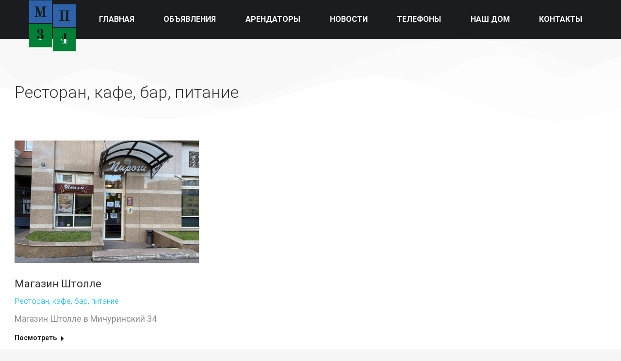

--- FILE ---
content_type: text/html; charset=UTF-8
request_url: https://m-34.ru/project-category/restoran-kafe-bar-pitanie/
body_size: 19990
content:
<!DOCTYPE html>
<!--[if !(IE 6) | !(IE 7) | !(IE 8)  ]><!-->
<html lang="ru-RU" class="no-js">
<!--<![endif]-->
<head>
	<meta charset="UTF-8" />
		<meta name="viewport" content="width=device-width, initial-scale=1, maximum-scale=1, user-scalable=0">
		<meta name="theme-color" content="#0fbcf5"/>	<link rel="profile" href="http://gmpg.org/xfn/11" />
	        <script type="text/javascript">
            if (/Android|webOS|iPhone|iPad|iPod|BlackBerry|IEMobile|Opera Mini/i.test(navigator.userAgent)) {
                var originalAddEventListener = EventTarget.prototype.addEventListener,
                    oldWidth = window.innerWidth;

                EventTarget.prototype.addEventListener = function (eventName, eventHandler, useCapture) {
                    if (eventName === "resize") {
                        originalAddEventListener.call(this, eventName, function (event) {
                            if (oldWidth === window.innerWidth) {
                                return;
                            }
                            else if (oldWidth !== window.innerWidth) {
                                oldWidth = window.innerWidth;
                            }
                            if (eventHandler.handleEvent) {
                                eventHandler.handleEvent.call(this, event);
                            }
                            else {
                                eventHandler.call(this, event);
                            };
                        }, useCapture);
                    }
                    else {
                        originalAddEventListener.call(this, eventName, eventHandler, useCapture);
                    };
                };
            };
        </script>
		<title>Ресторан, кафе, бар, питание &#8212; ЖК &quot;Мичуринский 34&quot;</title>
<meta name='robots' content='max-image-preview:large' />
<link rel='dns-prefetch' href='//maps.googleapis.com' />
<link rel='dns-prefetch' href='//fonts.googleapis.com' />
<link rel="alternate" type="application/rss+xml" title="ЖК &quot;Мичуринский 34&quot; &raquo; Лента" href="https://m-34.ru/feed/" />
<link rel="alternate" type="application/rss+xml" title="ЖК &quot;Мичуринский 34&quot; &raquo; Лента комментариев" href="https://m-34.ru/comments/feed/" />
<link rel="alternate" type="application/rss+xml" title="ЖК &quot;Мичуринский 34&quot; &raquo; Лента элемента Ресторан, кафе, бар, питание таксономии Portfolio Category" href="https://m-34.ru/project-category/restoran-kafe-bar-pitanie/feed/" />
<script type="text/javascript">
/* <![CDATA[ */
window._wpemojiSettings = {"baseUrl":"https:\/\/s.w.org\/images\/core\/emoji\/15.0.3\/72x72\/","ext":".png","svgUrl":"https:\/\/s.w.org\/images\/core\/emoji\/15.0.3\/svg\/","svgExt":".svg","source":{"concatemoji":"https:\/\/m-34.ru\/wp-includes\/js\/wp-emoji-release.min.js?ver=6.5.7"}};
/*! This file is auto-generated */
!function(i,n){var o,s,e;function c(e){try{var t={supportTests:e,timestamp:(new Date).valueOf()};sessionStorage.setItem(o,JSON.stringify(t))}catch(e){}}function p(e,t,n){e.clearRect(0,0,e.canvas.width,e.canvas.height),e.fillText(t,0,0);var t=new Uint32Array(e.getImageData(0,0,e.canvas.width,e.canvas.height).data),r=(e.clearRect(0,0,e.canvas.width,e.canvas.height),e.fillText(n,0,0),new Uint32Array(e.getImageData(0,0,e.canvas.width,e.canvas.height).data));return t.every(function(e,t){return e===r[t]})}function u(e,t,n){switch(t){case"flag":return n(e,"\ud83c\udff3\ufe0f\u200d\u26a7\ufe0f","\ud83c\udff3\ufe0f\u200b\u26a7\ufe0f")?!1:!n(e,"\ud83c\uddfa\ud83c\uddf3","\ud83c\uddfa\u200b\ud83c\uddf3")&&!n(e,"\ud83c\udff4\udb40\udc67\udb40\udc62\udb40\udc65\udb40\udc6e\udb40\udc67\udb40\udc7f","\ud83c\udff4\u200b\udb40\udc67\u200b\udb40\udc62\u200b\udb40\udc65\u200b\udb40\udc6e\u200b\udb40\udc67\u200b\udb40\udc7f");case"emoji":return!n(e,"\ud83d\udc26\u200d\u2b1b","\ud83d\udc26\u200b\u2b1b")}return!1}function f(e,t,n){var r="undefined"!=typeof WorkerGlobalScope&&self instanceof WorkerGlobalScope?new OffscreenCanvas(300,150):i.createElement("canvas"),a=r.getContext("2d",{willReadFrequently:!0}),o=(a.textBaseline="top",a.font="600 32px Arial",{});return e.forEach(function(e){o[e]=t(a,e,n)}),o}function t(e){var t=i.createElement("script");t.src=e,t.defer=!0,i.head.appendChild(t)}"undefined"!=typeof Promise&&(o="wpEmojiSettingsSupports",s=["flag","emoji"],n.supports={everything:!0,everythingExceptFlag:!0},e=new Promise(function(e){i.addEventListener("DOMContentLoaded",e,{once:!0})}),new Promise(function(t){var n=function(){try{var e=JSON.parse(sessionStorage.getItem(o));if("object"==typeof e&&"number"==typeof e.timestamp&&(new Date).valueOf()<e.timestamp+604800&&"object"==typeof e.supportTests)return e.supportTests}catch(e){}return null}();if(!n){if("undefined"!=typeof Worker&&"undefined"!=typeof OffscreenCanvas&&"undefined"!=typeof URL&&URL.createObjectURL&&"undefined"!=typeof Blob)try{var e="postMessage("+f.toString()+"("+[JSON.stringify(s),u.toString(),p.toString()].join(",")+"));",r=new Blob([e],{type:"text/javascript"}),a=new Worker(URL.createObjectURL(r),{name:"wpTestEmojiSupports"});return void(a.onmessage=function(e){c(n=e.data),a.terminate(),t(n)})}catch(e){}c(n=f(s,u,p))}t(n)}).then(function(e){for(var t in e)n.supports[t]=e[t],n.supports.everything=n.supports.everything&&n.supports[t],"flag"!==t&&(n.supports.everythingExceptFlag=n.supports.everythingExceptFlag&&n.supports[t]);n.supports.everythingExceptFlag=n.supports.everythingExceptFlag&&!n.supports.flag,n.DOMReady=!1,n.readyCallback=function(){n.DOMReady=!0}}).then(function(){return e}).then(function(){var e;n.supports.everything||(n.readyCallback(),(e=n.source||{}).concatemoji?t(e.concatemoji):e.wpemoji&&e.twemoji&&(t(e.twemoji),t(e.wpemoji)))}))}((window,document),window._wpemojiSettings);
/* ]]> */
</script>
<style id='wp-emoji-styles-inline-css' type='text/css'>

	img.wp-smiley, img.emoji {
		display: inline !important;
		border: none !important;
		box-shadow: none !important;
		height: 1em !important;
		width: 1em !important;
		margin: 0 0.07em !important;
		vertical-align: -0.1em !important;
		background: none !important;
		padding: 0 !important;
	}
</style>
<link rel='stylesheet' id='my-custom-block-frontend-css-css' href='https://m-34.ru/wp-content/plugins/wpdm-gutenberg-blocks/build/style.css?ver=6.5.7' type='text/css' media='all' />
<style id='classic-theme-styles-inline-css' type='text/css'>
/*! This file is auto-generated */
.wp-block-button__link{color:#fff;background-color:#32373c;border-radius:9999px;box-shadow:none;text-decoration:none;padding:calc(.667em + 2px) calc(1.333em + 2px);font-size:1.125em}.wp-block-file__button{background:#32373c;color:#fff;text-decoration:none}
</style>
<style id='global-styles-inline-css' type='text/css'>
body{--wp--preset--color--black: #000000;--wp--preset--color--cyan-bluish-gray: #abb8c3;--wp--preset--color--white: #FFF;--wp--preset--color--pale-pink: #f78da7;--wp--preset--color--vivid-red: #cf2e2e;--wp--preset--color--luminous-vivid-orange: #ff6900;--wp--preset--color--luminous-vivid-amber: #fcb900;--wp--preset--color--light-green-cyan: #7bdcb5;--wp--preset--color--vivid-green-cyan: #00d084;--wp--preset--color--pale-cyan-blue: #8ed1fc;--wp--preset--color--vivid-cyan-blue: #0693e3;--wp--preset--color--vivid-purple: #9b51e0;--wp--preset--color--accent: #0fbcf5;--wp--preset--color--dark-gray: #111;--wp--preset--color--light-gray: #767676;--wp--preset--gradient--vivid-cyan-blue-to-vivid-purple: linear-gradient(135deg,rgba(6,147,227,1) 0%,rgb(155,81,224) 100%);--wp--preset--gradient--light-green-cyan-to-vivid-green-cyan: linear-gradient(135deg,rgb(122,220,180) 0%,rgb(0,208,130) 100%);--wp--preset--gradient--luminous-vivid-amber-to-luminous-vivid-orange: linear-gradient(135deg,rgba(252,185,0,1) 0%,rgba(255,105,0,1) 100%);--wp--preset--gradient--luminous-vivid-orange-to-vivid-red: linear-gradient(135deg,rgba(255,105,0,1) 0%,rgb(207,46,46) 100%);--wp--preset--gradient--very-light-gray-to-cyan-bluish-gray: linear-gradient(135deg,rgb(238,238,238) 0%,rgb(169,184,195) 100%);--wp--preset--gradient--cool-to-warm-spectrum: linear-gradient(135deg,rgb(74,234,220) 0%,rgb(151,120,209) 20%,rgb(207,42,186) 40%,rgb(238,44,130) 60%,rgb(251,105,98) 80%,rgb(254,248,76) 100%);--wp--preset--gradient--blush-light-purple: linear-gradient(135deg,rgb(255,206,236) 0%,rgb(152,150,240) 100%);--wp--preset--gradient--blush-bordeaux: linear-gradient(135deg,rgb(254,205,165) 0%,rgb(254,45,45) 50%,rgb(107,0,62) 100%);--wp--preset--gradient--luminous-dusk: linear-gradient(135deg,rgb(255,203,112) 0%,rgb(199,81,192) 50%,rgb(65,88,208) 100%);--wp--preset--gradient--pale-ocean: linear-gradient(135deg,rgb(255,245,203) 0%,rgb(182,227,212) 50%,rgb(51,167,181) 100%);--wp--preset--gradient--electric-grass: linear-gradient(135deg,rgb(202,248,128) 0%,rgb(113,206,126) 100%);--wp--preset--gradient--midnight: linear-gradient(135deg,rgb(2,3,129) 0%,rgb(40,116,252) 100%);--wp--preset--font-size--small: 13px;--wp--preset--font-size--medium: 20px;--wp--preset--font-size--large: 36px;--wp--preset--font-size--x-large: 42px;--wp--preset--spacing--20: 0.44rem;--wp--preset--spacing--30: 0.67rem;--wp--preset--spacing--40: 1rem;--wp--preset--spacing--50: 1.5rem;--wp--preset--spacing--60: 2.25rem;--wp--preset--spacing--70: 3.38rem;--wp--preset--spacing--80: 5.06rem;--wp--preset--shadow--natural: 6px 6px 9px rgba(0, 0, 0, 0.2);--wp--preset--shadow--deep: 12px 12px 50px rgba(0, 0, 0, 0.4);--wp--preset--shadow--sharp: 6px 6px 0px rgba(0, 0, 0, 0.2);--wp--preset--shadow--outlined: 6px 6px 0px -3px rgba(255, 255, 255, 1), 6px 6px rgba(0, 0, 0, 1);--wp--preset--shadow--crisp: 6px 6px 0px rgba(0, 0, 0, 1);}:where(.is-layout-flex){gap: 0.5em;}:where(.is-layout-grid){gap: 0.5em;}body .is-layout-flex{display: flex;}body .is-layout-flex{flex-wrap: wrap;align-items: center;}body .is-layout-flex > *{margin: 0;}body .is-layout-grid{display: grid;}body .is-layout-grid > *{margin: 0;}:where(.wp-block-columns.is-layout-flex){gap: 2em;}:where(.wp-block-columns.is-layout-grid){gap: 2em;}:where(.wp-block-post-template.is-layout-flex){gap: 1.25em;}:where(.wp-block-post-template.is-layout-grid){gap: 1.25em;}.has-black-color{color: var(--wp--preset--color--black) !important;}.has-cyan-bluish-gray-color{color: var(--wp--preset--color--cyan-bluish-gray) !important;}.has-white-color{color: var(--wp--preset--color--white) !important;}.has-pale-pink-color{color: var(--wp--preset--color--pale-pink) !important;}.has-vivid-red-color{color: var(--wp--preset--color--vivid-red) !important;}.has-luminous-vivid-orange-color{color: var(--wp--preset--color--luminous-vivid-orange) !important;}.has-luminous-vivid-amber-color{color: var(--wp--preset--color--luminous-vivid-amber) !important;}.has-light-green-cyan-color{color: var(--wp--preset--color--light-green-cyan) !important;}.has-vivid-green-cyan-color{color: var(--wp--preset--color--vivid-green-cyan) !important;}.has-pale-cyan-blue-color{color: var(--wp--preset--color--pale-cyan-blue) !important;}.has-vivid-cyan-blue-color{color: var(--wp--preset--color--vivid-cyan-blue) !important;}.has-vivid-purple-color{color: var(--wp--preset--color--vivid-purple) !important;}.has-black-background-color{background-color: var(--wp--preset--color--black) !important;}.has-cyan-bluish-gray-background-color{background-color: var(--wp--preset--color--cyan-bluish-gray) !important;}.has-white-background-color{background-color: var(--wp--preset--color--white) !important;}.has-pale-pink-background-color{background-color: var(--wp--preset--color--pale-pink) !important;}.has-vivid-red-background-color{background-color: var(--wp--preset--color--vivid-red) !important;}.has-luminous-vivid-orange-background-color{background-color: var(--wp--preset--color--luminous-vivid-orange) !important;}.has-luminous-vivid-amber-background-color{background-color: var(--wp--preset--color--luminous-vivid-amber) !important;}.has-light-green-cyan-background-color{background-color: var(--wp--preset--color--light-green-cyan) !important;}.has-vivid-green-cyan-background-color{background-color: var(--wp--preset--color--vivid-green-cyan) !important;}.has-pale-cyan-blue-background-color{background-color: var(--wp--preset--color--pale-cyan-blue) !important;}.has-vivid-cyan-blue-background-color{background-color: var(--wp--preset--color--vivid-cyan-blue) !important;}.has-vivid-purple-background-color{background-color: var(--wp--preset--color--vivid-purple) !important;}.has-black-border-color{border-color: var(--wp--preset--color--black) !important;}.has-cyan-bluish-gray-border-color{border-color: var(--wp--preset--color--cyan-bluish-gray) !important;}.has-white-border-color{border-color: var(--wp--preset--color--white) !important;}.has-pale-pink-border-color{border-color: var(--wp--preset--color--pale-pink) !important;}.has-vivid-red-border-color{border-color: var(--wp--preset--color--vivid-red) !important;}.has-luminous-vivid-orange-border-color{border-color: var(--wp--preset--color--luminous-vivid-orange) !important;}.has-luminous-vivid-amber-border-color{border-color: var(--wp--preset--color--luminous-vivid-amber) !important;}.has-light-green-cyan-border-color{border-color: var(--wp--preset--color--light-green-cyan) !important;}.has-vivid-green-cyan-border-color{border-color: var(--wp--preset--color--vivid-green-cyan) !important;}.has-pale-cyan-blue-border-color{border-color: var(--wp--preset--color--pale-cyan-blue) !important;}.has-vivid-cyan-blue-border-color{border-color: var(--wp--preset--color--vivid-cyan-blue) !important;}.has-vivid-purple-border-color{border-color: var(--wp--preset--color--vivid-purple) !important;}.has-vivid-cyan-blue-to-vivid-purple-gradient-background{background: var(--wp--preset--gradient--vivid-cyan-blue-to-vivid-purple) !important;}.has-light-green-cyan-to-vivid-green-cyan-gradient-background{background: var(--wp--preset--gradient--light-green-cyan-to-vivid-green-cyan) !important;}.has-luminous-vivid-amber-to-luminous-vivid-orange-gradient-background{background: var(--wp--preset--gradient--luminous-vivid-amber-to-luminous-vivid-orange) !important;}.has-luminous-vivid-orange-to-vivid-red-gradient-background{background: var(--wp--preset--gradient--luminous-vivid-orange-to-vivid-red) !important;}.has-very-light-gray-to-cyan-bluish-gray-gradient-background{background: var(--wp--preset--gradient--very-light-gray-to-cyan-bluish-gray) !important;}.has-cool-to-warm-spectrum-gradient-background{background: var(--wp--preset--gradient--cool-to-warm-spectrum) !important;}.has-blush-light-purple-gradient-background{background: var(--wp--preset--gradient--blush-light-purple) !important;}.has-blush-bordeaux-gradient-background{background: var(--wp--preset--gradient--blush-bordeaux) !important;}.has-luminous-dusk-gradient-background{background: var(--wp--preset--gradient--luminous-dusk) !important;}.has-pale-ocean-gradient-background{background: var(--wp--preset--gradient--pale-ocean) !important;}.has-electric-grass-gradient-background{background: var(--wp--preset--gradient--electric-grass) !important;}.has-midnight-gradient-background{background: var(--wp--preset--gradient--midnight) !important;}.has-small-font-size{font-size: var(--wp--preset--font-size--small) !important;}.has-medium-font-size{font-size: var(--wp--preset--font-size--medium) !important;}.has-large-font-size{font-size: var(--wp--preset--font-size--large) !important;}.has-x-large-font-size{font-size: var(--wp--preset--font-size--x-large) !important;}
.wp-block-navigation a:where(:not(.wp-element-button)){color: inherit;}
:where(.wp-block-post-template.is-layout-flex){gap: 1.25em;}:where(.wp-block-post-template.is-layout-grid){gap: 1.25em;}
:where(.wp-block-columns.is-layout-flex){gap: 2em;}:where(.wp-block-columns.is-layout-grid){gap: 2em;}
.wp-block-pullquote{font-size: 1.5em;line-height: 1.6;}
</style>
<link rel='stylesheet' id='wpdm-font-awesome-css' href='https://m-34.ru/wp-content/plugins/download-manager/assets/fontawesome/css/all.min.css?ver=6.5.7' type='text/css' media='all' />
<link rel='stylesheet' id='wpdm-frontend-css-css' href='https://m-34.ru/wp-content/plugins/download-manager/assets/bootstrap/css/bootstrap.min.css?ver=6.5.7' type='text/css' media='all' />
<link rel='stylesheet' id='wpdm-front-css' href='https://m-34.ru/wp-content/plugins/download-manager/assets/css/front.css?ver=6.5.7' type='text/css' media='all' />
<link rel='stylesheet' id='rs-plugin-settings-css' href='https://m-34.ru/wp-content/plugins/revslider/public/assets/css/rs6.css?ver=6.2.23' type='text/css' media='all' />
<style id='rs-plugin-settings-inline-css' type='text/css'>
#rs-demo-id {}
</style>
<link rel='stylesheet' id='wpdm-button-templates-css' href='https://m-34.ru/wp-content/plugins/wpdm-button-templates/buttons.css?ver=6.5.7' type='text/css' media='all' />
<link rel='stylesheet' id='elementor-icons-css' href='https://m-34.ru/wp-content/plugins/elementor/assets/lib/eicons/css/elementor-icons.min.css?ver=5.29.0' type='text/css' media='all' />
<link rel='stylesheet' id='elementor-frontend-css' href='https://m-34.ru/wp-content/plugins/elementor/assets/css/frontend.min.css?ver=3.21.4' type='text/css' media='all' />
<style id='elementor-frontend-inline-css' type='text/css'>
.elementor-808 .elementor-element.elementor-element-ef25433{color:#b4b5bb;}.elementor-808 .elementor-element.elementor-element-62d30fc{color:#b4b5bb;}.elementor-808 .elementor-element.elementor-element-ea5aecf .elementor-nav-menu--main .elementor-item{color:#333333;fill:#333333;}.elementor-808 .elementor-element.elementor-element-ea5aecf .elementor-nav-menu--main .elementor-item:hover,
					.elementor-808 .elementor-element.elementor-element-ea5aecf .elementor-nav-menu--main .elementor-item.elementor-item-active,
					.elementor-808 .elementor-element.elementor-element-ea5aecf .elementor-nav-menu--main .elementor-item.highlighted,
					.elementor-808 .elementor-element.elementor-element-ea5aecf .elementor-nav-menu--main .elementor-item:focus{color:#0fbcf5;fill:#0fbcf5;}.elementor-808 .elementor-element.elementor-element-ea5aecf .elementor-nav-menu--main .elementor-item.elementor-item-active{color:#0fbcf5;}.elementor-808 .elementor-element.elementor-element-f411b36 .elementor-icon-box-title{color:#333333;}.elementor-808 .elementor-element.elementor-element-f411b36 .elementor-icon-box-description{color:#b4b5bb;}.elementor-808 .elementor-element.elementor-element-858085b .elementor-icon-box-title{color:#333333;}.elementor-808 .elementor-element.elementor-element-858085b .elementor-icon-box-description{color:#b4b5bb;}.elementor-808 .elementor-element.elementor-element-c42af56 .elementor-icon-box-title{color:#333333;}.elementor-808 .elementor-element.elementor-element-c42af56 .elementor-icon-box-description{color:#b4b5bb;}.elementor-808 .elementor-element.elementor-element-e0c6c34 .elementor-icon-box-title{color:#333333;}.elementor-808 .elementor-element.elementor-element-e0c6c34 .elementor-icon-box-description{color:#b4b5bb;}
.elementor-2051 .elementor-element.elementor-element-4f9b8552 .entry-meta > a, .elementor-2051 .elementor-element.elementor-element-4f9b8552 .entry-meta > span{color:#0fbcf5;}.elementor-2051 .elementor-element.elementor-element-4f9b8552 .entry-meta > a:after, .elementor-2051 .elementor-element.elementor-element-4f9b8552 .entry-meta > span:after{background:#0fbcf5;-webkit-box-shadow:none;box-shadow:none;}
</style>
<link rel='stylesheet' id='swiper-css' href='https://m-34.ru/wp-content/plugins/elementor/assets/lib/swiper/v8/css/swiper.min.css?ver=8.4.5' type='text/css' media='all' />
<link rel='stylesheet' id='elementor-post-2443-css' href='https://m-34.ru/wp-content/uploads/elementor/css/post-2443.css?ver=1714585289' type='text/css' media='all' />
<link rel='stylesheet' id='elementor-pro-css' href='https://m-34.ru/wp-content/plugins/pro-elements/assets/css/frontend.min.css?ver=3.21.0' type='text/css' media='all' />
<link rel='stylesheet' id='elementor-global-css' href='https://m-34.ru/wp-content/uploads/elementor/css/global.css?ver=1714585289' type='text/css' media='all' />
<link rel='stylesheet' id='elementor-post-808-css' href='https://m-34.ru/wp-content/uploads/elementor/css/post-808.css?ver=1714585289' type='text/css' media='all' />
<link rel='stylesheet' id='elementor-post-2051-css' href='https://m-34.ru/wp-content/uploads/elementor/css/post-2051.css?ver=1714589553' type='text/css' media='all' />
<link rel='stylesheet' id='dt-web-fonts-css' href='https://fonts.googleapis.com/css?family=Roboto:400,500,600,700|Roboto+Condensed:400,600,700|Nunito:400,600,700|Nunito+Sans:400,600,700' type='text/css' media='all' />
<link rel='stylesheet' id='dt-main-css' href='https://m-34.ru/wp-content/themes/dt-the7/css/main.min.css?ver=9.1.2' type='text/css' media='all' />
<style id='dt-main-inline-css' type='text/css'>
body #load {
  display: block;
  height: 100%;
  overflow: hidden;
  position: fixed;
  width: 100%;
  z-index: 9901;
  opacity: 1;
  visibility: visible;
  transition: all .35s ease-out;
}
.load-wrap {
  width: 100%;
  height: 100%;
  background-position: center center;
  background-repeat: no-repeat;
  text-align: center;
}
.load-wrap > svg {
  position: absolute;
  top: 50%;
  left: 50%;
  transform: translate(-50%,-50%);
}
#load {
  background-color: #ffffff;
}
.uil-default rect:not(.bk) {
  fill: #0eb4ec;
}
.uil-ring > path {
  fill: #0eb4ec;
}
.ring-loader .circle {
  fill: #0eb4ec;
}
.ring-loader .moving-circle {
  fill: #0eb4ec;
}
.uil-hourglass .glass {
  stroke: #0eb4ec;
}
.uil-hourglass .sand {
  fill: #0eb4ec;
}
.spinner-loader .load-wrap {
  background-image: url("data:image/svg+xml,%3Csvg width='75px' height='75px' xmlns='http://www.w3.org/2000/svg' viewBox='0 0 100 100' preserveAspectRatio='xMidYMid' class='uil-default'%3E%3Crect x='0' y='0' width='100' height='100' fill='none' class='bk'%3E%3C/rect%3E%3Crect  x='46.5' y='40' width='7' height='20' rx='5' ry='5' fill='%230eb4ec' transform='rotate(0 50 50) translate(0 -30)'%3E  %3Canimate attributeName='opacity' from='1' to='0' dur='1s' begin='0s' repeatCount='indefinite'/%3E%3C/rect%3E%3Crect  x='46.5' y='40' width='7' height='20' rx='5' ry='5' fill='%230eb4ec' transform='rotate(30 50 50) translate(0 -30)'%3E  %3Canimate attributeName='opacity' from='1' to='0' dur='1s' begin='0.08333333333333333s' repeatCount='indefinite'/%3E%3C/rect%3E%3Crect  x='46.5' y='40' width='7' height='20' rx='5' ry='5' fill='%230eb4ec' transform='rotate(60 50 50) translate(0 -30)'%3E  %3Canimate attributeName='opacity' from='1' to='0' dur='1s' begin='0.16666666666666666s' repeatCount='indefinite'/%3E%3C/rect%3E%3Crect  x='46.5' y='40' width='7' height='20' rx='5' ry='5' fill='%230eb4ec' transform='rotate(90 50 50) translate(0 -30)'%3E  %3Canimate attributeName='opacity' from='1' to='0' dur='1s' begin='0.25s' repeatCount='indefinite'/%3E%3C/rect%3E%3Crect  x='46.5' y='40' width='7' height='20' rx='5' ry='5' fill='%230eb4ec' transform='rotate(120 50 50) translate(0 -30)'%3E  %3Canimate attributeName='opacity' from='1' to='0' dur='1s' begin='0.3333333333333333s' repeatCount='indefinite'/%3E%3C/rect%3E%3Crect  x='46.5' y='40' width='7' height='20' rx='5' ry='5' fill='%230eb4ec' transform='rotate(150 50 50) translate(0 -30)'%3E  %3Canimate attributeName='opacity' from='1' to='0' dur='1s' begin='0.4166666666666667s' repeatCount='indefinite'/%3E%3C/rect%3E%3Crect  x='46.5' y='40' width='7' height='20' rx='5' ry='5' fill='%230eb4ec' transform='rotate(180 50 50) translate(0 -30)'%3E  %3Canimate attributeName='opacity' from='1' to='0' dur='1s' begin='0.5s' repeatCount='indefinite'/%3E%3C/rect%3E%3Crect  x='46.5' y='40' width='7' height='20' rx='5' ry='5' fill='%230eb4ec' transform='rotate(210 50 50) translate(0 -30)'%3E  %3Canimate attributeName='opacity' from='1' to='0' dur='1s' begin='0.5833333333333334s' repeatCount='indefinite'/%3E%3C/rect%3E%3Crect  x='46.5' y='40' width='7' height='20' rx='5' ry='5' fill='%230eb4ec' transform='rotate(240 50 50) translate(0 -30)'%3E  %3Canimate attributeName='opacity' from='1' to='0' dur='1s' begin='0.6666666666666666s' repeatCount='indefinite'/%3E%3C/rect%3E%3Crect  x='46.5' y='40' width='7' height='20' rx='5' ry='5' fill='%230eb4ec' transform='rotate(270 50 50) translate(0 -30)'%3E  %3Canimate attributeName='opacity' from='1' to='0' dur='1s' begin='0.75s' repeatCount='indefinite'/%3E%3C/rect%3E%3Crect  x='46.5' y='40' width='7' height='20' rx='5' ry='5' fill='%230eb4ec' transform='rotate(300 50 50) translate(0 -30)'%3E  %3Canimate attributeName='opacity' from='1' to='0' dur='1s' begin='0.8333333333333334s' repeatCount='indefinite'/%3E%3C/rect%3E%3Crect  x='46.5' y='40' width='7' height='20' rx='5' ry='5' fill='%230eb4ec' transform='rotate(330 50 50) translate(0 -30)'%3E  %3Canimate attributeName='opacity' from='1' to='0' dur='1s' begin='0.9166666666666666s' repeatCount='indefinite'/%3E%3C/rect%3E%3C/svg%3E");
}
.ring-loader .load-wrap {
  background-image: url("data:image/svg+xml,%3Csvg xmlns='http://www.w3.org/2000/svg' viewBox='0 0 32 32' width='72' height='72' fill='%230eb4ec'%3E   %3Cpath opacity='.25' d='M16 0 A16 16 0 0 0 16 32 A16 16 0 0 0 16 0 M16 4 A12 12 0 0 1 16 28 A12 12 0 0 1 16 4'/%3E   %3Cpath d='M16 0 A16 16 0 0 1 32 16 L28 16 A12 12 0 0 0 16 4z'%3E     %3CanimateTransform attributeName='transform' type='rotate' from='0 16 16' to='360 16 16' dur='0.8s' repeatCount='indefinite' /%3E   %3C/path%3E %3C/svg%3E");
}
.hourglass-loader .load-wrap {
  background-image: url("data:image/svg+xml,%3Csvg xmlns='http://www.w3.org/2000/svg' viewBox='0 0 32 32' width='72' height='72' fill='%230eb4ec'%3E   %3Cpath transform='translate(2)' d='M0 12 V20 H4 V12z'%3E      %3Canimate attributeName='d' values='M0 12 V20 H4 V12z; M0 4 V28 H4 V4z; M0 12 V20 H4 V12z; M0 12 V20 H4 V12z' dur='1.2s' repeatCount='indefinite' begin='0' keytimes='0;.2;.5;1' keySplines='0.2 0.2 0.4 0.8;0.2 0.6 0.4 0.8;0.2 0.8 0.4 0.8' calcMode='spline'  /%3E   %3C/path%3E   %3Cpath transform='translate(8)' d='M0 12 V20 H4 V12z'%3E     %3Canimate attributeName='d' values='M0 12 V20 H4 V12z; M0 4 V28 H4 V4z; M0 12 V20 H4 V12z; M0 12 V20 H4 V12z' dur='1.2s' repeatCount='indefinite' begin='0.2' keytimes='0;.2;.5;1' keySplines='0.2 0.2 0.4 0.8;0.2 0.6 0.4 0.8;0.2 0.8 0.4 0.8' calcMode='spline'  /%3E   %3C/path%3E   %3Cpath transform='translate(14)' d='M0 12 V20 H4 V12z'%3E     %3Canimate attributeName='d' values='M0 12 V20 H4 V12z; M0 4 V28 H4 V4z; M0 12 V20 H4 V12z; M0 12 V20 H4 V12z' dur='1.2s' repeatCount='indefinite' begin='0.4' keytimes='0;.2;.5;1' keySplines='0.2 0.2 0.4 0.8;0.2 0.6 0.4 0.8;0.2 0.8 0.4 0.8' calcMode='spline' /%3E   %3C/path%3E   %3Cpath transform='translate(20)' d='M0 12 V20 H4 V12z'%3E     %3Canimate attributeName='d' values='M0 12 V20 H4 V12z; M0 4 V28 H4 V4z; M0 12 V20 H4 V12z; M0 12 V20 H4 V12z' dur='1.2s' repeatCount='indefinite' begin='0.6' keytimes='0;.2;.5;1' keySplines='0.2 0.2 0.4 0.8;0.2 0.6 0.4 0.8;0.2 0.8 0.4 0.8' calcMode='spline' /%3E   %3C/path%3E   %3Cpath transform='translate(26)' d='M0 12 V20 H4 V12z'%3E     %3Canimate attributeName='d' values='M0 12 V20 H4 V12z; M0 4 V28 H4 V4z; M0 12 V20 H4 V12z; M0 12 V20 H4 V12z' dur='1.2s' repeatCount='indefinite' begin='0.8' keytimes='0;.2;.5;1' keySplines='0.2 0.2 0.4 0.8;0.2 0.6 0.4 0.8;0.2 0.8 0.4 0.8' calcMode='spline' /%3E   %3C/path%3E %3C/svg%3E");
}

</style>
<link rel='stylesheet' id='the7-font-css' href='https://m-34.ru/wp-content/themes/dt-the7/fonts/icomoon-the7-font/icomoon-the7-font.min.css?ver=9.1.2' type='text/css' media='all' />
<link rel='stylesheet' id='the7-core-css' href='https://m-34.ru/wp-content/plugins/dt-the7-core/assets/css/post-type.min.css?ver=2.5.4' type='text/css' media='all' />
<link rel='stylesheet' id='dt-custom-css' href='https://m-34.ru/wp-content/uploads/the7-css/custom.css?ver=f1258dade0b8' type='text/css' media='all' />
<link rel='stylesheet' id='dt-media-css' href='https://m-34.ru/wp-content/uploads/the7-css/media.css?ver=f1258dade0b8' type='text/css' media='all' />
<link rel='stylesheet' id='the7-mega-menu-css' href='https://m-34.ru/wp-content/uploads/the7-css/mega-menu.css?ver=f1258dade0b8' type='text/css' media='all' />
<link rel='stylesheet' id='the7-elements-albums-portfolio-css' href='https://m-34.ru/wp-content/uploads/the7-css/the7-elements-albums-portfolio.css?ver=f1258dade0b8' type='text/css' media='all' />
<link rel='stylesheet' id='the7-elements-css' href='https://m-34.ru/wp-content/uploads/the7-css/post-type-dynamic.css?ver=f1258dade0b8' type='text/css' media='all' />
<link rel='stylesheet' id='style-css' href='https://m-34.ru/wp-content/themes/dt-the7/style.css?ver=9.1.2' type='text/css' media='all' />
<link rel='stylesheet' id='the7-elementor-global-css' href='https://m-34.ru/wp-content/themes/dt-the7/css/compatibility/elementor/elementor-global.min.css?ver=9.1.2' type='text/css' media='all' />
<link rel='stylesheet' id='ultimate-style-min-css' href='https://m-34.ru/wp-content/plugins/Ultimate_VC_Addons/assets/min-css/ultimate.min.css?ver=3.19.7' type='text/css' media='all' />
<link rel='stylesheet' id='ult-icons-css' href='https://m-34.ru/wp-content/plugins/Ultimate_VC_Addons/assets/css/icons.css?ver=3.19.7' type='text/css' media='all' />
<link rel='stylesheet' id='ultimate-vidcons-css' href='https://m-34.ru/wp-content/plugins/Ultimate_VC_Addons/assets/fonts/vidcons.css?ver=3.19.7' type='text/css' media='all' />
<link rel='stylesheet' id='google-fonts-1-css' href='https://fonts.googleapis.com/css?family=Roboto%3A100%2C100italic%2C200%2C200italic%2C300%2C300italic%2C400%2C400italic%2C500%2C500italic%2C600%2C600italic%2C700%2C700italic%2C800%2C800italic%2C900%2C900italic%7CRoboto+Slab%3A100%2C100italic%2C200%2C200italic%2C300%2C300italic%2C400%2C400italic%2C500%2C500italic%2C600%2C600italic%2C700%2C700italic%2C800%2C800italic%2C900%2C900italic%7CPrata%3A100%2C100italic%2C200%2C200italic%2C300%2C300italic%2C400%2C400italic%2C500%2C500italic%2C600%2C600italic%2C700%2C700italic%2C800%2C800italic%2C900%2C900italic&#038;display=auto&#038;subset=cyrillic&#038;ver=6.5.7' type='text/css' media='all' />
<link rel='stylesheet' id='elementor-icons-shared-0-css' href='https://m-34.ru/wp-content/plugins/elementor/assets/lib/font-awesome/css/fontawesome.min.css?ver=5.15.3' type='text/css' media='all' />
<link rel='stylesheet' id='elementor-icons-fa-solid-css' href='https://m-34.ru/wp-content/plugins/elementor/assets/lib/font-awesome/css/solid.min.css?ver=5.15.3' type='text/css' media='all' />
<link rel='stylesheet' id='elementor-icons-fa-brands-css' href='https://m-34.ru/wp-content/plugins/elementor/assets/lib/font-awesome/css/brands.min.css?ver=5.15.3' type='text/css' media='all' />
<link rel='stylesheet' id='elementor-icons-the7-icons-css' href='https://m-34.ru/wp-content/themes/dt-the7/fonts/icomoon-the7-font/icomoon-the7-font.min.css?ver=9.1.2' type='text/css' media='all' />
<link rel="preconnect" href="https://fonts.gstatic.com/" crossorigin><script type="text/javascript" src="https://m-34.ru/wp-includes/js/jquery/jquery.min.js?ver=3.7.1" id="jquery-core-js"></script>
<script type="text/javascript" src="https://m-34.ru/wp-includes/js/jquery/jquery-migrate.min.js?ver=3.4.1" id="jquery-migrate-js"></script>
<script type="text/javascript" src="https://m-34.ru/wp-content/plugins/download-manager/assets/bootstrap/js/popper.min.js?ver=6.5.7" id="wpdm-poper-js"></script>
<script type="text/javascript" src="https://m-34.ru/wp-content/plugins/download-manager/assets/bootstrap/js/bootstrap.min.js?ver=6.5.7" id="wpdm-frontend-js-js"></script>
<script type="text/javascript" id="wpdm-frontjs-js-extra">
/* <![CDATA[ */
var wpdm_url = {"home":"https:\/\/m-34.ru\/","site":"https:\/\/m-34.ru\/","ajax":"https:\/\/m-34.ru\/wp-admin\/admin-ajax.php"};
var wpdm_js = {"spinner":"<i class=\"fas fa-sun fa-spin\"><\/i>","client_id":"c2fde61bb19854b66674d16a113c23ba"};
var wpdm_strings = {"pass_var":"\u041f\u0430\u0440\u043e\u043b\u044c \u043f\u043e\u0434\u0442\u0432\u0435\u0440\u0436\u0434\u0451\u043d!","pass_var_q":"\u0414\u043b\u044f \u043d\u0430\u0447\u0430\u043b\u0430 \u0437\u0430\u0433\u0440\u0443\u0437\u043a\u0438 \u0449\u0451\u043b\u043a\u043d\u0438\u0442\u0435 \u043f\u043e \u043a\u043d\u043e\u043f\u043a\u0435 \u043d\u0438\u0436\u0435.","start_dl":"\u041d\u0430\u0447\u0430\u0442\u044c \u0441\u043a\u0430\u0447\u0438\u0432\u0430\u043d\u0438\u0435"};
/* ]]> */
</script>
<script type="text/javascript" src="https://m-34.ru/wp-content/plugins/download-manager/assets/js/front.js?ver=3.2.90" id="wpdm-frontjs-js"></script>
<script type="text/javascript" src="https://m-34.ru/wp-content/plugins/revslider/public/assets/js/rbtools.min.js?ver=6.2.23" id="tp-tools-js"></script>
<script type="text/javascript" src="https://m-34.ru/wp-content/plugins/revslider/public/assets/js/rs6.min.js?ver=6.2.23" id="revmin-js"></script>
<script type="text/javascript" id="dt-above-fold-js-extra">
/* <![CDATA[ */
var dtLocal = {"themeUrl":"https:\/\/m-34.ru\/wp-content\/themes\/dt-the7","passText":"\u0414\u043b\u044f \u043f\u0440\u043e\u0441\u043c\u043e\u0442\u0440\u0430 \u044d\u0442\u043e\u0439 \u0437\u0430\u043a\u0440\u044b\u0442\u043e\u0439 \u043f\u0443\u0431\u043b\u0438\u043a\u0430\u0446\u0438\u0438, \u0432\u0432\u0435\u0434\u0438\u0442\u0435 \u043f\u0430\u0440\u043e\u043b\u044c \u043d\u0438\u0436\u0435:","moreButtonText":{"loading":"\u0417\u0430\u0433\u0440\u0443\u0437\u043a\u0430 ...","loadMore":"\u0417\u0430\u0433\u0440\u0443\u0437\u0438\u0442\u044c \u0435\u0449\u0451"},"postID":"65","ajaxurl":"https:\/\/m-34.ru\/wp-admin\/admin-ajax.php","REST":{"baseUrl":"https:\/\/m-34.ru\/wp-json\/the7\/v1","endpoints":{"sendMail":"\/send-mail"}},"contactMessages":{"required":"\u041e\u0434\u043d\u043e \u0438\u043b\u0438 \u0431\u043e\u043b\u0435\u0435 \u043f\u043e\u043b\u0435\u0439 \u0441\u043e\u0434\u0435\u0440\u0436\u0430\u0442 \u043e\u0448\u0438\u0431\u043a\u0438. \u041f\u043e\u0436\u0430\u043b\u0443\u0439\u0441\u0442\u0430 \u043f\u0440\u043e\u0432\u0435\u0440\u044c\u0442\u0435 \u0438 \u043f\u043e\u043f\u0440\u043e\u0431\u0443\u0439\u0442\u0435 \u0441\u043d\u043e\u0432\u0430.","terms":"\u041f\u043e\u0436\u0430\u043b\u0443\u0439\u0441\u0442\u0430, \u043f\u0440\u0438\u043c\u0438\u0442\u0435 \u043f\u043e\u043b\u0438\u0442\u0438\u043a\u0443 \u043a\u043e\u043d\u0444\u0438\u0434\u0435\u043d\u0446\u0438\u0430\u043b\u044c\u043d\u043e\u0441\u0442\u0438.","fillTheCaptchaError":"\u041f\u043e\u0436\u0430\u043b\u0443\u0439\u0441\u0442\u0430, \u0437\u0430\u043f\u043e\u043b\u043d\u0438\u0442\u0435 \u043a\u0430\u043f\u0447\u0443."},"captchaSiteKey":"6LeGf7kZAAAAAGVIFQZdJTMtlBIqKxqhJXGZepJN","ajaxNonce":"0db92daeb8","pageData":{"type":"archive","template":"page","layout":null},"themeSettings":{"smoothScroll":"off","lazyLoading":false,"accentColor":{"mode":"solid","color":"#0fbcf5"},"desktopHeader":{"height":80},"ToggleCaptionEnabled":"disabled","ToggleCaption":"Navigation","floatingHeader":{"showAfter":80,"showMenu":true,"height":80,"logo":{"showLogo":true,"html":"<img class=\" preload-me\" src=\"https:\/\/m-34.ru\/wp-content\/uploads\/2020\/07\/4-trans-e1596057556236.png\" srcset=\"https:\/\/m-34.ru\/wp-content\/uploads\/2020\/07\/4-trans-e1596057556236.png 114w, https:\/\/m-34.ru\/wp-content\/themes\/dt-the7\/images\/logo-main-dummy-hd.png 114w\" width=\"114\" height=\"120\"   sizes=\"114px\" alt=\"\u0416\u041a &quot;\u041c\u0438\u0447\u0443\u0440\u0438\u043d\u0441\u043a\u0438\u0439 34&quot;\" \/>","url":"https:\/\/m-34.ru\/"}},"topLine":{"floatingTopLine":{"logo":{"showLogo":false,"html":""}}},"mobileHeader":{"firstSwitchPoint":1150,"secondSwitchPoint":778,"firstSwitchPointHeight":60,"secondSwitchPointHeight":60,"mobileToggleCaptionEnabled":"left","mobileToggleCaption":"\u041c\u0435\u043d\u044e"},"stickyMobileHeaderFirstSwitch":{"logo":{"html":""}},"stickyMobileHeaderSecondSwitch":{"logo":{"html":""}},"content":{"textColor":"#8b8d94","headerColor":"#333333"},"sidebar":{"switchPoint":992},"boxedWidth":"1340px","stripes":{"stripe1":{"textColor":"#5f676c","headerColor":"#242e35"},"stripe2":{"textColor":"#ffffff","headerColor":"#ffffff"},"stripe3":{"textColor":"#ffffff","headerColor":"#ffffff"}}},"VCMobileScreenWidth":"768","elementor":{"settings":{"container_width":1300}}};
var dtShare = {"shareButtonText":{"facebook":"\u041f\u043e\u0434\u0435\u043b\u0438\u0442\u0441\u044f \u0432 Facebook","twitter":"\u0422\u0432\u0438\u0442\u043d\u0443\u0442\u044c","pinterest":"Pin it","linkedin":"\u041f\u043e\u0434\u0435\u043b\u0438\u0442\u0441\u044f Linkedin","whatsapp":"\u041f\u043e\u0434\u0435\u043b\u0438\u0442\u044c\u0441\u044f \u0432 WhatsApp"},"overlayOpacity":"85"};
/* ]]> */
</script>
<script type="text/javascript" src="https://m-34.ru/wp-content/themes/dt-the7/js/above-the-fold.min.js?ver=9.1.2" id="dt-above-fold-js"></script>
<script type="text/javascript" src="https://m-34.ru/wp-content/plugins/Ultimate_VC_Addons/assets/min-js/modernizr-custom.min.js?ver=3.19.7" id="ultimate-modernizr-js"></script>
<script type="text/javascript" src="https://m-34.ru/wp-content/plugins/Ultimate_VC_Addons/assets/min-js/jquery-ui.min.js?ver=3.19.7" id="jquery_ui-js"></script>
<script type="text/javascript" src="https://maps.googleapis.com/maps/api/js" id="googleapis-js"></script>
<script type="text/javascript" src="https://m-34.ru/wp-includes/js/jquery/ui/core.min.js?ver=1.13.2" id="jquery-ui-core-js"></script>
<script type="text/javascript" src="https://m-34.ru/wp-includes/js/jquery/ui/mouse.min.js?ver=1.13.2" id="jquery-ui-mouse-js"></script>
<script type="text/javascript" src="https://m-34.ru/wp-includes/js/jquery/ui/slider.min.js?ver=1.13.2" id="jquery-ui-slider-js"></script>
<script type="text/javascript" src="https://m-34.ru/wp-content/plugins/Ultimate_VC_Addons/assets/min-js/jquery-ui-labeledslider.min.js?ver=3.19.7" id="ult_range_tick-js"></script>
<script type="text/javascript" src="https://m-34.ru/wp-content/plugins/Ultimate_VC_Addons/assets/min-js/ultimate.min.js?ver=3.19.7" id="ultimate-script-js"></script>
<script type="text/javascript" src="https://m-34.ru/wp-content/plugins/Ultimate_VC_Addons/assets/min-js/modal-all.min.js?ver=3.19.7" id="ultimate-modal-all-js"></script>
<script type="text/javascript" src="https://m-34.ru/wp-content/plugins/Ultimate_VC_Addons/assets/min-js/jparallax.min.js?ver=3.19.7" id="jquery.shake-js"></script>
<script type="text/javascript" src="https://m-34.ru/wp-content/plugins/Ultimate_VC_Addons/assets/min-js/vhparallax.min.js?ver=3.19.7" id="jquery.vhparallax-js"></script>
<script type="text/javascript" src="https://m-34.ru/wp-content/plugins/Ultimate_VC_Addons/assets/min-js/ultimate_bg.min.js?ver=3.19.7" id="ultimate-row-bg-js"></script>
<script type="text/javascript" src="https://m-34.ru/wp-content/plugins/Ultimate_VC_Addons/assets/min-js/mb-YTPlayer.min.js?ver=3.19.7" id="jquery.ytplayer-js"></script>
<link rel="https://api.w.org/" href="https://m-34.ru/wp-json/" /><link rel="alternate" type="application/json" href="https://m-34.ru/wp-json/wp/v2/dt_portfolio_category/26" /><link rel="EditURI" type="application/rsd+xml" title="RSD" href="https://m-34.ru/xmlrpc.php?rsd" />
<meta name="generator" content="WordPress 6.5.7" />
<meta name="generator" content="Elementor 3.21.4; features: e_optimized_assets_loading, additional_custom_breakpoints; settings: css_print_method-external, google_font-enabled, font_display-auto">
<meta name="generator" content="Powered by WPBakery Page Builder - drag and drop page builder for WordPress."/>
<meta name="generator" content="Powered by Slider Revolution 6.2.23 - responsive, Mobile-Friendly Slider Plugin for WordPress with comfortable drag and drop interface." />
<script type="text/javascript">
document.addEventListener("DOMContentLoaded", function(event) { 
	var load = document.getElementById("load");
	if(!load.classList.contains('loader-removed')){
		var removeLoading = setTimeout(function() {
			load.className += " loader-removed";
		}, 300);
	}
});
</script>
		<script type="text/javascript">function setREVStartSize(e){
			//window.requestAnimationFrame(function() {				 
				window.RSIW = window.RSIW===undefined ? window.innerWidth : window.RSIW;	
				window.RSIH = window.RSIH===undefined ? window.innerHeight : window.RSIH;	
				try {								
					var pw = document.getElementById(e.c).parentNode.offsetWidth,
						newh;
					pw = pw===0 || isNaN(pw) ? window.RSIW : pw;
					e.tabw = e.tabw===undefined ? 0 : parseInt(e.tabw);
					e.thumbw = e.thumbw===undefined ? 0 : parseInt(e.thumbw);
					e.tabh = e.tabh===undefined ? 0 : parseInt(e.tabh);
					e.thumbh = e.thumbh===undefined ? 0 : parseInt(e.thumbh);
					e.tabhide = e.tabhide===undefined ? 0 : parseInt(e.tabhide);
					e.thumbhide = e.thumbhide===undefined ? 0 : parseInt(e.thumbhide);
					e.mh = e.mh===undefined || e.mh=="" || e.mh==="auto" ? 0 : parseInt(e.mh,0);		
					if(e.layout==="fullscreen" || e.l==="fullscreen") 						
						newh = Math.max(e.mh,window.RSIH);					
					else{					
						e.gw = Array.isArray(e.gw) ? e.gw : [e.gw];
						for (var i in e.rl) if (e.gw[i]===undefined || e.gw[i]===0) e.gw[i] = e.gw[i-1];					
						e.gh = e.el===undefined || e.el==="" || (Array.isArray(e.el) && e.el.length==0)? e.gh : e.el;
						e.gh = Array.isArray(e.gh) ? e.gh : [e.gh];
						for (var i in e.rl) if (e.gh[i]===undefined || e.gh[i]===0) e.gh[i] = e.gh[i-1];
											
						var nl = new Array(e.rl.length),
							ix = 0,						
							sl;					
						e.tabw = e.tabhide>=pw ? 0 : e.tabw;
						e.thumbw = e.thumbhide>=pw ? 0 : e.thumbw;
						e.tabh = e.tabhide>=pw ? 0 : e.tabh;
						e.thumbh = e.thumbhide>=pw ? 0 : e.thumbh;					
						for (var i in e.rl) nl[i] = e.rl[i]<window.RSIW ? 0 : e.rl[i];
						sl = nl[0];									
						for (var i in nl) if (sl>nl[i] && nl[i]>0) { sl = nl[i]; ix=i;}															
						var m = pw>(e.gw[ix]+e.tabw+e.thumbw) ? 1 : (pw-(e.tabw+e.thumbw)) / (e.gw[ix]);					
						newh =  (e.gh[ix] * m) + (e.tabh + e.thumbh);
					}				
					if(window.rs_init_css===undefined) window.rs_init_css = document.head.appendChild(document.createElement("style"));					
					document.getElementById(e.c).height = newh+"px";
					window.rs_init_css.innerHTML += "#"+e.c+"_wrapper { height: "+newh+"px }";				
				} catch(e){
					console.log("Failure at Presize of Slider:" + e)
				}					   
			//});
		  };</script>
<noscript><style> .wpb_animate_when_almost_visible { opacity: 1; }</style></noscript><meta name="generator" content="WordPress Download Manager 3.2.90" />
<link rel="apple-touch-icon" sizes="180x180" href="/apple-touch-icon.png">
<link rel="icon" type="image/png" sizes="32x32" href="/favicon-32x32.png">
<link rel="icon" type="image/png" sizes="16x16" href="/favicon-16x16.png">
<link rel="manifest" href="/site.webmanifest">
<link rel="mask-icon" href="/safari-pinned-tab.svg" color="#015770">
<meta name="msapplication-TileColor" content="#ffc40d">
<meta name="theme-color" content="#ffffff">
<!-- Yandex.Metrika counter -->
<script type="text/javascript" >
   (function(m,e,t,r,i,k,a){m[i]=m[i]||function(){(m[i].a=m[i].a||[]).push(arguments)};
   m[i].l=1*new Date();k=e.createElement(t),a=e.getElementsByTagName(t)[0],k.async=1,k.src=r,a.parentNode.insertBefore(k,a)})
   (window, document, "script", "https://mc.yandex.ru/metrika/tag.js", "ym");

   ym(66028114, "init", {
        clickmap:true,
        trackLinks:true,
        accurateTrackBounce:true,
        webvisor:true
   });
</script>
<noscript><div><img src="https://mc.yandex.ru/watch/66028114" style="position:absolute; left:-9999px;" alt="" /></div></noscript>
<!-- /Yandex.Metrika counter -->
<script async src="https://pagead2.googlesyndication.com/pagead/js/adsbygoogle.js?client=ca-pub-3054868061106905"
     crossorigin="anonymous"></script><style id='the7-custom-inline-css' type='text/css'>
/*Icons above menu items*/
.main-nav > li > a .text-wrap,
.header-bar .main-nav > li > a,
.menu-box .main-nav > li > a {
-webkit-flex-flow: column wrap;
-moz-flex-flow: column wrap;
-ms-flex-flow: column wrap;
flex-flow: column wrap;
}
.main-nav > .menu-item > a .fa {
padding-right: 0;
padding-bottom: 4px;
}
.fb_iframe_widget iframe {
     position: relative!important;
}

.modal-dialog{ 
	width:430px!important;
} 

</style>
                <style>
        /* WPDM Link Template Styles */        </style>
                <style>

            :root {
                --color-primary: #4a8eff;
                --color-primary-rgb: 74, 142, 255;
                --color-primary-hover: #4a8eff;
                --color-primary-active: #4a8eff;
                --color-secondary: #6c757d;
                --color-secondary-rgb: 108, 117, 125;
                --color-secondary-hover: #6c757d;
                --color-secondary-active: #6c757d;
                --color-success: #18ce0f;
                --color-success-rgb: 24, 206, 15;
                --color-success-hover: #18ce0f;
                --color-success-active: #18ce0f;
                --color-info: #2CA8FF;
                --color-info-rgb: 44, 168, 255;
                --color-info-hover: #2CA8FF;
                --color-info-active: #2CA8FF;
                --color-warning: #FFB236;
                --color-warning-rgb: 255, 178, 54;
                --color-warning-hover: #FFB236;
                --color-warning-active: #FFB236;
                --color-danger: #ff5062;
                --color-danger-rgb: 255, 80, 98;
                --color-danger-hover: #ff5062;
                --color-danger-active: #ff5062;
                --color-green: #30b570;
                --color-blue: #0073ff;
                --color-purple: #8557D3;
                --color-red: #ff5062;
                --color-muted: rgba(69, 89, 122, 0.6);
                --wpdm-font: "Rubik", -apple-system, BlinkMacSystemFont, "Segoe UI", Roboto, Helvetica, Arial, sans-serif, "Apple Color Emoji", "Segoe UI Emoji", "Segoe UI Symbol";
            }

            .wpdm-download-link.btn.btn-primary {
                border-radius: 4px;
            }


        </style>
        </head>
<body class="archive tax-dt_portfolio_category term-restoran-kafe-bar-pitanie term-26 wp-custom-logo wp-embed-responsive the7-core-ver-2.5.4 title-off dt-responsive-on right-mobile-menu-close-icon ouside-menu-close-icon mobile-close-left-caption  fade-big-mobile-menu-close-icon fade-medium-menu-close-icon srcset-enabled btn-flat custom-btn-color custom-btn-hover-color phantom-sticky phantom-disable-decoration phantom-main-logo-on sticky-mobile-header top-header first-switch-logo-left first-switch-menu-right second-switch-logo-left second-switch-menu-right right-mobile-menu layzr-loading-on popup-message-style the7-ver-9.1.2 wpb-js-composer js-comp-ver-6.4.2 vc_responsive elementor-default elementor-template-full-width elementor-clear-template elementor-kit-2443 elementor-page-2051">
<!-- The7 9.1.2 -->
<div id="load" class="spinner-loader">
	<div class="load-wrap"></div>
</div>
<div id="page" >
	<a class="skip-link screen-reader-text" href="#content">Перейти к содержанию</a>

<div class="masthead inline-header justify full-height shadow-mobile-header-decoration small-mobile-menu-icon mobile-left-caption dt-parent-menu-clickable show-device-logo show-mobile-logo"  role="banner">

	<div class="top-bar full-width-line top-bar-empty top-bar-line-hide">
	<div class="top-bar-bg" ></div>
	<div class="mini-widgets left-widgets"></div><div class="mini-widgets right-widgets"></div></div>

	<header class="header-bar">

		<div class="branding">
	<div id="site-title" class="assistive-text">ЖК &quot;Мичуринский 34&quot;</div>
	<div id="site-description" class="assistive-text">Форум жителей дома Мичуринский 34</div>
	<a class="same-logo" href="https://m-34.ru/"><img class=" preload-me" src="https://m-34.ru/wp-content/uploads/2020/07/4-trans-e1596057556236.png" srcset="https://m-34.ru/wp-content/uploads/2020/07/4-trans-e1596057556236.png 114w, https://m-34.ru/wp-content/themes/dt-the7/images/logo-main-dummy-hd.png 114w" width="114" height="120"   sizes="114px" alt="ЖК &quot;Мичуринский 34&quot;" /></a></div>

		<ul id="primary-menu" class="main-nav bg-outline-decoration hover-bg-decoration hover-line-decoration active-bg-decoration active-line-decoration outside-item-remove-margin" role="menubar"><li class="menu-item menu-item-type-post_type menu-item-object-page menu-item-home menu-item-2860 first" role="presentation"><a href='https://m-34.ru/' data-level='1' role="menuitem"><span class="menu-item-text"><span class="menu-text">Главная</span></span></a></li> <li class="menu-item menu-item-type-post_type menu-item-object-page menu-item-2414" role="presentation"><a href='https://m-34.ru/ads/' data-level='1' role="menuitem"><span class="menu-item-text"><span class="menu-text">Объявления</span></span></a></li> <li class="menu-item menu-item-type-post_type menu-item-object-page menu-item-2281" role="presentation"><a href='https://m-34.ru/organizations/' data-level='1' role="menuitem"><span class="menu-item-text"><span class="menu-text">Арендаторы</span></span></a></li> <li class="menu-item menu-item-type-post_type menu-item-object-page menu-item-2280" role="presentation"><a href='https://m-34.ru/news/' data-level='1' role="menuitem"><span class="menu-item-text"><span class="menu-text">Новости</span></span></a></li> <li class="menu-item menu-item-type-post_type menu-item-object-page menu-item-2253" role="presentation"><a href='https://m-34.ru/telephones/' data-level='1' role="menuitem"><span class="menu-item-text"><span class="menu-text">Телефоны</span></span></a></li> <li class="menu-item menu-item-type-post_type menu-item-object-page menu-item-2257" role="presentation"><a href='https://m-34.ru/nash-dom/' data-level='1' role="menuitem"><span class="menu-item-text"><span class="menu-text">Наш дом</span></span></a></li> <li class="menu-item menu-item-type-post_type menu-item-object-page menu-item-2260" role="presentation"><a href='https://m-34.ru/contact/' data-level='1' role="menuitem"><span class="menu-item-text"><span class="menu-text">Контакты</span></span></a></li> </ul>
		
	</header>

</div>
<div class="dt-mobile-header ">
	<div class="dt-close-mobile-menu-icon"><span class="mobile-menu-close-caption">Убрать</span><div class="close-line-wrap"><span class="close-line"></span><span class="close-line"></span><span class="close-line"></span></div></div>	<ul id="mobile-menu" class="mobile-main-nav" role="menubar">
		<li class="menu-item menu-item-type-post_type menu-item-object-page menu-item-home menu-item-2463 first" role="presentation"><a href='https://m-34.ru/' data-level='1' role="menuitem"><span class="menu-item-text"><span class="menu-text">Главная</span></span></a></li> <li class="menu-item menu-item-type-post_type menu-item-object-page menu-item-2456" role="presentation"><a href='https://m-34.ru/ads/' data-level='1' role="menuitem"><span class="menu-item-text"><span class="menu-text">Объявления</span></span></a></li> <li class="menu-item menu-item-type-post_type menu-item-object-page menu-item-2462" role="presentation"><a href='https://m-34.ru/organizations/' data-level='1' role="menuitem"><span class="menu-item-text"><span class="menu-text">Арендаторы</span></span></a></li> <li class="menu-item menu-item-type-post_type menu-item-object-page menu-item-2458" role="presentation"><a href='https://m-34.ru/news/' data-level='1' role="menuitem"><span class="menu-item-text"><span class="menu-text">Новости</span></span></a></li> <li class="menu-item menu-item-type-post_type menu-item-object-page menu-item-2461" role="presentation"><a href='https://m-34.ru/telephones/' data-level='1' role="menuitem"><span class="menu-item-text"><span class="menu-text">Телефоны</span></span></a></li> <li class="menu-item menu-item-type-post_type menu-item-object-page menu-item-2459" role="presentation"><a href='https://m-34.ru/nash-dom/' data-level='1' role="menuitem"><span class="menu-item-text"><span class="menu-text">Наш дом</span></span></a></li> <li class="menu-item menu-item-type-post_type menu-item-object-page menu-item-2460" role="presentation"><a href='https://m-34.ru/contact/' data-level='1' role="menuitem"><span class="menu-item-text"><span class="menu-text">Контакты</span></span></a></li> 	</ul>
	<div class='mobile-mini-widgets-in-menu'></div>
</div>



<div id="main" class="sidebar-none sidebar-divider-vertical">

	
	<div class="main-gradient"></div>
	<div class="wf-wrap">
	<div class="wf-container-main">

	


	<div id="content" class="content" role="main">

				<div data-elementor-type="archive" data-elementor-id="2051" class="elementor elementor-2051 elementor-location-archive" data-elementor-post-type="elementor_library">
					<section class="elementor-section elementor-top-section elementor-element elementor-element-16bb274c elementor-section-boxed elementor-section-height-default elementor-section-height-default" data-id="16bb274c" data-element_type="section" data-settings="{&quot;background_background&quot;:&quot;classic&quot;,&quot;shape_divider_bottom&quot;:&quot;mountains&quot;}">
					<div class="elementor-shape elementor-shape-bottom" data-negative="false">
			<svg xmlns="http://www.w3.org/2000/svg" viewBox="0 0 1000 100" preserveAspectRatio="none">
	<path class="elementor-shape-fill" opacity="0.33" d="M473,67.3c-203.9,88.3-263.1-34-320.3,0C66,119.1,0,59.7,0,59.7V0h1000v59.7 c0,0-62.1,26.1-94.9,29.3c-32.8,3.3-62.8-12.3-75.8-22.1C806,49.6,745.3,8.7,694.9,4.7S492.4,59,473,67.3z"/>
	<path class="elementor-shape-fill" opacity="0.66" d="M734,67.3c-45.5,0-77.2-23.2-129.1-39.1c-28.6-8.7-150.3-10.1-254,39.1 s-91.7-34.4-149.2,0C115.7,118.3,0,39.8,0,39.8V0h1000v36.5c0,0-28.2-18.5-92.1-18.5C810.2,18.1,775.7,67.3,734,67.3z"/>
	<path class="elementor-shape-fill" d="M766.1,28.9c-200-57.5-266,65.5-395.1,19.5C242,1.8,242,5.4,184.8,20.6C128,35.8,132.3,44.9,89.9,52.5C28.6,63.7,0,0,0,0 h1000c0,0-9.9,40.9-83.6,48.1S829.6,47,766.1,28.9z"/>
</svg>		</div>
					<div class="elementor-container elementor-column-gap-wider">
					<div class="elementor-column elementor-col-100 elementor-top-column elementor-element elementor-element-1f67dd45" data-id="1f67dd45" data-element_type="column">
			<div class="elementor-widget-wrap elementor-element-populated">
						<div class="elementor-element elementor-element-e6345e1 elementor-widget elementor-widget-theme-archive-title elementor-page-title elementor-widget-heading" data-id="e6345e1" data-element_type="widget" data-widget_type="theme-archive-title.default">
				<div class="elementor-widget-container">
			<h2 class="elementor-heading-title elementor-size-default">Ресторан, кафе, бар, питание</h2>		</div>
				</div>
					</div>
		</div>
					</div>
		</section>
				<section class="elementor-section elementor-top-section elementor-element elementor-element-2c29b55b elementor-section-boxed elementor-section-height-default elementor-section-height-default" data-id="2c29b55b" data-element_type="section">
						<div class="elementor-container elementor-column-gap-wider">
					<div class="elementor-column elementor-col-100 elementor-top-column elementor-element elementor-element-53d3aee0" data-id="53d3aee0" data-element_type="column">
			<div class="elementor-widget-wrap elementor-element-populated">
						<div class="elementor-element elementor-element-4f9b8552 elementor-widget elementor-widget-the7_elements" data-id="4f9b8552" data-element_type="widget" data-widget_type="the7_elements.default">
				<div class="elementor-widget-container">
			<div  class="portfolio-shortcode the7-elementor-widget the7_elements-4f9b8552 mode-grid dt-css-grid-wrap classic-layout-list description-under-image jquery-filter content-bg-on resize-by-browser-width loading-effect-none"  data-padding="20px" data-cur-page="1" data-post-limit="-1" data-pagination-mode="none" data-mobile-columns-num="" data-tablet-columns-num="3" data-desktop-columns-num="3" data-wide-desktop-columns-num="3"><div class="dt-css-grid custom-pagination-handler"><div class="visible wf-cell" data-post-id="65" data-date="2020-03-30T12:09:03+03:00" data-name="Магазин Штолле"><article class="post visible post-65 dt_portfolio type-dt_portfolio status-publish has-post-thumbnail hentry dt_portfolio_category-restoran-kafe-bar-pitanie dt_portfolio_category-26 description-off" data-name="Магазин Штолле" data-date="2020-03-30T12:09:03+03:00">

	<div class="post-thumbnail-wrap rollover-active">
		<div class="post-thumbnail">

			<a href="https://m-34.ru/project/shtolle/" class="post-thumbnail-rollover layzr-bg" target=""  aria-label="Изображение записи"><img fetchpriority="high" class="preload-me lazy-load" src="data:image/svg+xml,%3Csvg%20xmlns%3D&#39;http%3A%2F%2Fwww.w3.org%2F2000%2Fsvg&#39;%20viewBox%3D&#39;0%200%20768%20512&#39;%2F%3E" data-src="https://m-34.ru/wp-content/uploads/2020/03/shtolle-scaled-768x512.jpg" data-srcset="https://m-34.ru/wp-content/uploads/2020/03/shtolle-scaled-768x512.jpg 768w, https://m-34.ru/wp-content/uploads/2020/03/shtolle-scaled-1152x768.jpg 1152w" alt="Штолле Мичуринский 34" title="Штолле Мичуринский 34" width="768" height="512"  /></a><div class="project-links-container"><a href="https://m-34.ru/project/shtolle/" class="project-details" aria-label="Ссылка подробнее"><span aria-hidden="true" class="fas fa-angle-down"></span></a></div>
		</div>
	</div>


<div class="post-entry-content">

	<h3 class="entry-title h4-size"><a href="https://m-34.ru/project/shtolle/" title="Магазин Штолле" rel="bookmark">Магазин Штолле</a></h3><div class="entry-meta"><span class="meta-item category-link"><a href="https://m-34.ru/project-category/restoran-kafe-bar-pitanie/" rel="tag">Ресторан, кафе, бар, питание</a></span></div><div class="entry-excerpt"><p>Магазин Штолле в Мичуринский 34</p>
</div>
<a class="post-details details-type-btn dt-btn-s dt-btn" href="https://m-34.ru/project/shtolle/" aria-label="Read more about Магазин Штолле" rel="nofollow"><span>Посмотреть</span><i aria-hidden="true" class="dt-icon-the7-arrow-552"></i></a>
</div></article></div></div><!-- iso-container|iso-grid --></div>		</div>
				</div>
					</div>
		</div>
					</div>
		</section>
				</div>
		
	</div><!-- #content -->

	


			</div><!-- .wf-container -->
		</div><!-- .wf-wrap -->

	
	</div><!-- #main -->

	

	
	<!-- !Footer -->
	<footer id="footer" class="footer solid-bg elementor-footer">

		
			<div class="wf-wrap">
				<div class="wf-container-footer">
					<div class="wf-container">
								<div data-elementor-type="footer" data-elementor-id="808" class="elementor elementor-808 elementor-location-footer" data-elementor-post-type="elementor_library">
					<section class="elementor-section elementor-top-section elementor-element elementor-element-bfc0f60 elementor-section-boxed elementor-section-height-default elementor-section-height-default" data-id="bfc0f60" data-element_type="section" data-settings="{&quot;background_background&quot;:&quot;classic&quot;}">
						<div class="elementor-container elementor-column-gap-wider">
					<div class="elementor-column elementor-col-25 elementor-top-column elementor-element elementor-element-17783a9" data-id="17783a9" data-element_type="column">
			<div class="elementor-widget-wrap elementor-element-populated">
						<div class="elementor-element elementor-element-a50b381 elementor-widget elementor-widget-image" data-id="a50b381" data-element_type="widget" data-widget_type="image.default">
				<div class="elementor-widget-container">
													<img width="192" height="192" src="https://m-34.ru/wp-content/uploads/2020/07/android-chrome-192x192-1.png" class="attachment-large size-large wp-image-2368" alt="" srcset="https://m-34.ru/wp-content/uploads/2020/07/android-chrome-192x192-1.png 192w, https://m-34.ru/wp-content/uploads/2020/07/android-chrome-192x192-1-150x150.png 150w" sizes="(max-width: 192px) 100vw, 192px" />													</div>
				</div>
				<div class="elementor-element elementor-element-ef25433 elementor-widget elementor-widget-text-editor" data-id="ef25433" data-element_type="widget" data-widget_type="text-editor.default">
				<div class="elementor-widget-container">
							<p>119192, Москва, Мичуринский проспект д. 34</p>						</div>
				</div>
				<div class="elementor-element elementor-element-62d30fc elementor-widget elementor-widget-text-editor" data-id="62d30fc" data-element_type="widget" data-widget_type="text-editor.default">
				<div class="elementor-widget-container">
							<p>Все права защищены 2020 © m-34.ru</p>						</div>
				</div>
					</div>
		</div>
				<div class="elementor-column elementor-col-25 elementor-top-column elementor-element elementor-element-fefbde6" data-id="fefbde6" data-element_type="column">
			<div class="elementor-widget-wrap elementor-element-populated">
						<div class="elementor-element elementor-element-ea5aecf elementor-nav-menu__align-start elementor-nav-menu--dropdown-none elementor-widget elementor-widget-nav-menu" data-id="ea5aecf" data-element_type="widget" data-settings="{&quot;layout&quot;:&quot;vertical&quot;,&quot;submenu_icon&quot;:{&quot;value&quot;:&quot;&lt;i class=\&quot;\&quot;&gt;&lt;\/i&gt;&quot;,&quot;library&quot;:&quot;&quot;}}" data-widget_type="nav-menu.default">
				<div class="elementor-widget-container">
						<nav class="elementor-nav-menu--main elementor-nav-menu__container elementor-nav-menu--layout-vertical e--pointer-none">
				<ul id="menu-1-ea5aecf" class="elementor-nav-menu sm-vertical"><li class="menu-item menu-item-type-post_type menu-item-object-page menu-item-home menu-item-2859"><a href="https://m-34.ru/" class="elementor-item">&#8212; Главная</a></li>
<li class="menu-item menu-item-type-post_type menu-item-object-page menu-item-2415"><a href="https://m-34.ru/ads/" class="elementor-item">&#8212; Объявления</a></li>
<li class="menu-item menu-item-type-post_type menu-item-object-page menu-item-2283"><a href="https://m-34.ru/organizations/" class="elementor-item">&#8212; Арендаторы</a></li>
<li class="menu-item menu-item-type-post_type menu-item-object-page menu-item-2429"><a href="https://m-34.ru/news/" class="elementor-item">&#8212; Новости</a></li>
<li class="menu-item menu-item-type-post_type menu-item-object-page menu-item-2250"><a href="https://m-34.ru/telephones/" class="elementor-item">&#8212; Телефоны</a></li>
<li class="menu-item menu-item-type-post_type menu-item-object-page menu-item-2251"><a href="https://m-34.ru/nash-dom/" class="elementor-item">&#8212; Наш дом</a></li>
<li class="menu-item menu-item-type-post_type menu-item-object-page menu-item-2249"><a href="https://m-34.ru/contact/" class="elementor-item">&#8212; Контакты</a></li>
</ul>			</nav>
						<nav class="elementor-nav-menu--dropdown elementor-nav-menu__container" aria-hidden="true">
				<ul id="menu-2-ea5aecf" class="elementor-nav-menu sm-vertical"><li class="menu-item menu-item-type-post_type menu-item-object-page menu-item-home menu-item-2859"><a href="https://m-34.ru/" class="elementor-item" tabindex="-1">&#8212; Главная</a></li>
<li class="menu-item menu-item-type-post_type menu-item-object-page menu-item-2415"><a href="https://m-34.ru/ads/" class="elementor-item" tabindex="-1">&#8212; Объявления</a></li>
<li class="menu-item menu-item-type-post_type menu-item-object-page menu-item-2283"><a href="https://m-34.ru/organizations/" class="elementor-item" tabindex="-1">&#8212; Арендаторы</a></li>
<li class="menu-item menu-item-type-post_type menu-item-object-page menu-item-2429"><a href="https://m-34.ru/news/" class="elementor-item" tabindex="-1">&#8212; Новости</a></li>
<li class="menu-item menu-item-type-post_type menu-item-object-page menu-item-2250"><a href="https://m-34.ru/telephones/" class="elementor-item" tabindex="-1">&#8212; Телефоны</a></li>
<li class="menu-item menu-item-type-post_type menu-item-object-page menu-item-2251"><a href="https://m-34.ru/nash-dom/" class="elementor-item" tabindex="-1">&#8212; Наш дом</a></li>
<li class="menu-item menu-item-type-post_type menu-item-object-page menu-item-2249"><a href="https://m-34.ru/contact/" class="elementor-item" tabindex="-1">&#8212; Контакты</a></li>
</ul>			</nav>
				</div>
				</div>
					</div>
		</div>
				<div class="elementor-column elementor-col-25 elementor-top-column elementor-element elementor-element-ae0ca17" data-id="ae0ca17" data-element_type="column">
			<div class="elementor-widget-wrap elementor-element-populated">
						<div class="elementor-element elementor-element-f411b36 elementor-position-left elementor-view-default elementor-mobile-position-top elementor-vertical-align-top elementor-widget elementor-widget-icon-box" data-id="f411b36" data-element_type="widget" data-widget_type="icon-box.default">
				<div class="elementor-widget-container">
					<div class="elementor-icon-box-wrapper">

						<div class="elementor-icon-box-icon">
				<a href="http://admin@m-34.ru" class="elementor-icon elementor-animation-" tabindex="-1">
				<i aria-hidden="true" class="fas fa-life-ring"></i>				</a>
			</div>
			
						<div class="elementor-icon-box-content">

									<h3 class="elementor-icon-box-title">
						<a href="http://admin@m-34.ru" >
							admin@m-34.ru						</a>
					</h3>
				
									<p class="elementor-icon-box-description">
						Любые вопросы					</p>
				
			</div>
			
		</div>
				</div>
				</div>
				<div class="elementor-element elementor-element-858085b elementor-position-left elementor-view-default elementor-mobile-position-top elementor-vertical-align-top elementor-widget elementor-widget-icon-box" data-id="858085b" data-element_type="widget" data-widget_type="icon-box.default">
				<div class="elementor-widget-container">
					<div class="elementor-icon-box-wrapper">

						<div class="elementor-icon-box-icon">
				<a href="http://ads@m-34.ru" class="elementor-icon elementor-animation-" tabindex="-1">
				<i aria-hidden="true" class="fas fa-handshake"></i>				</a>
			</div>
			
						<div class="elementor-icon-box-content">

									<h3 class="elementor-icon-box-title">
						<a href="http://ads@m-34.ru" >
							ads@m-34.ru						</a>
					</h3>
				
									<p class="elementor-icon-box-description">
						Реклама / сотрудничество					</p>
				
			</div>
			
		</div>
				</div>
				</div>
				<div class="elementor-element elementor-element-c42af56 elementor-position-left elementor-view-default elementor-mobile-position-top elementor-vertical-align-top elementor-widget elementor-widget-icon-box" data-id="c42af56" data-element_type="widget" data-widget_type="icon-box.default">
				<div class="elementor-widget-container">
					<div class="elementor-icon-box-wrapper">

						<div class="elementor-icon-box-icon">
				<a href="https://www.facebook.com/groups/mich34" class="elementor-icon elementor-animation-" tabindex="-1">
				<i aria-hidden="true" class="fab fa-facebook"></i>				</a>
			</div>
			
						<div class="elementor-icon-box-content">

									<h3 class="elementor-icon-box-title">
						<a href="https://www.facebook.com/groups/mich34" >
							mich34						</a>
					</h3>
				
									<p class="elementor-icon-box-description">
						Группа в Facebook					</p>
				
			</div>
			
		</div>
				</div>
				</div>
				<div class="elementor-element elementor-element-e0c6c34 elementor-position-left elementor-view-default elementor-mobile-position-top elementor-vertical-align-top elementor-widget elementor-widget-icon-box" data-id="e0c6c34" data-element_type="widget" data-widget_type="icon-box.default">
				<div class="elementor-widget-container">
					<div class="elementor-icon-box-wrapper">

						<div class="elementor-icon-box-icon">
				<a href="https://chat.whatsapp.com/J5F6IFYhSuzF27j3nGu6wl" class="elementor-icon elementor-animation-" tabindex="-1">
				<i aria-hidden="true" class="fab fa-whatsapp"></i>				</a>
			</div>
			
						<div class="elementor-icon-box-content">

									<h3 class="elementor-icon-box-title">
						<a href="https://chat.whatsapp.com/J5F6IFYhSuzF27j3nGu6wl" >
							What'sApp						</a>
					</h3>
				
									<p class="elementor-icon-box-description">
						Ссылка на чат в What'sApp					</p>
				
			</div>
			
		</div>
				</div>
				</div>
					</div>
		</div>
				<div class="elementor-column elementor-col-25 elementor-top-column elementor-element elementor-element-c564cdc" data-id="c564cdc" data-element_type="column">
			<div class="elementor-widget-wrap elementor-element-populated">
						<div class="elementor-element elementor-element-703923b elementor-headline--style-highlight elementor-widget elementor-widget-animated-headline" data-id="703923b" data-element_type="widget" data-settings="{&quot;marker&quot;:&quot;underline_zigzag&quot;,&quot;highlighted_text&quot;:&quot;34&quot;,&quot;headline_style&quot;:&quot;highlight&quot;,&quot;loop&quot;:&quot;yes&quot;,&quot;highlight_animation_duration&quot;:1200,&quot;highlight_iteration_delay&quot;:8000}" data-widget_type="animated-headline.default">
				<div class="elementor-widget-container">
					<h3 class="elementor-headline">
					<span class="elementor-headline-plain-text elementor-headline-text-wrapper">Москва, Мичуринский</span>
				<span class="elementor-headline-dynamic-wrapper elementor-headline-text-wrapper">
					<span class="elementor-headline-dynamic-text elementor-headline-text-active">34</span>
				</span>
				</h3>
				</div>
				</div>
					</div>
		</div>
					</div>
		</section>
				</div>
							</div><!-- .wf-container -->
				</div><!-- .wf-container-footer -->
			</div><!-- .wf-wrap -->

			
	</footer><!-- #footer -->


	<a href="#" class="scroll-top"><span class="screen-reader-text">Вверх</span></a>

</div><!-- #page -->

<div class="w3eden">

<!-- Modal Login Form -->
<div class="modal fade" id="wpdmloginmodal" tabindex="-1" role="dialog" aria-labelledby="wpdmloginmodalLabel" aria-hidden="true">
    <div class="modal-dialog modal-dialog-centered" role="document">
        <div class="modal-content">

            <div class="modal-body">

                        <div class="text-center wpdmlogin-logo">
                            <a href="https://m-34.ru/" id="wpdm_modal_login_logo"></a>
                        </div>

                    

                    <form name="loginform" id="modalloginform" action="" method="post" class="login-form" >

                        <input type="hidden" name="permalink" value="https://m-34.ru/project/shtolle/" />

                        <input type='hidden' name='__phash' id='__phash' value='P3HTO_ESgDDV0huJtZIcvN7fMKWVJn6lw9KOskxtRMQj0MaiFxYH7g18XpGi0CvBfV5yyyfXywHVX1pfiyOcOA'  /><div class='form-group ' id='row_log'><div class='input-wrapper text-input-wrapper' id='row_log_wrapper'><label form='log'>Логин ID</label><input type='text' name='wpdm_login[log]' id='user_login' required='required' placeholder='Имя пользователя или адрес электронной почты' class='form-control'  /></div></div><div class='form-group ' id='row_password'><div class='input-wrapper password-input-wrapper' id='row_password_wrapper'><label form='password'>Пароль</label><input type='password' name='wpdm_login[pwd]' id='password' required='required' placeholder='Введите пароль' class='form-control'  /></div></div>        <div class="form-group row">
            <div class="col-sm-12">
                <input type="hidden" id="__recap" name="__recap" value=""/>
                <script src="https://www.google.com/recaptcha/api.js?onload=onloadCallback&render=explicit"
                        async defer></script>
                <div id="__recap_field"></div>
                <style>
                    #__recap_field iframe{ transform: scale(1.16); margin-left: 24px; margin-top: 5px; margin-bottom: 5px; }
                    #__recap_field{ padding-bottom: 10px !important; }
                </style>
                <script type="text/javascript">
                    var verifyCallback = function (response) {
                        jQuery('#__recap').val(response);
                    };
                    var widgetId2;
                    var onloadCallback = function () {
                        grecaptcha.render('__recap_field', {
                            'sitekey': '6LeGf7kZAAAAAGVIFQZdJTMtlBIqKxqhJXGZepJN',
                            'callback': verifyCallback,
                            'theme': 'light'
                        });
                    };
                </script>
            </div>

        </div>
        
                        
                                                
                        <div class="row login-form-meta-text text-muted mb-3" style="font-size: 10px">
                            <div class="col-5"><label><input class="wpdm-checkbox" name="rememberme" type="checkbox" id="rememberme" value="forever" />Запомнить меня</label></div>
                            <div class="col-7 text-right"><label><a class="color-blue" href="https://m-34.ru/community/?action=lostpassword">Забыли пароль?</a>&nbsp;</label></div>
                        </div>



                        <input type="hidden" name="redirect_to" id="wpdm_modal_login_redirect_to" value="https://m-34.ru/project/shtolle/" />

                        <div class="row">
                            <div class="col-lg-12">
                                <button type="submit" name="wp-submit" id="wpdmloginmodal-submit" class="btn btn-block btn-primary btn-lg"><i class="fas fa-user-shield"></i> &nbsp;Вход</button>
                            </div>
                        </div>

                    </form>



                    
            </div>
                                        <div class="modal-footer text-center"><a href="https://m-34.ru/reg/" class="btn btn-block btn-link btn-xs wpdm-reg-link  color-primary">У вас еще нет учетной записи? <i class="fas fa-user-plus"></i> Зарегистрироваться</a></div>
                    </div>
    </div>
</div>

</div>

<script>
    jQuery(function ($) {
        var llbl = $('#wpdmloginmodal-submit').html();
        var __lm_redirect_to = location.href;
        var __lm_logo = "";
        var $body = $('body');
        $('#modalloginform').submit(function () {
            $('#wpdmloginmodal-submit').html("<i class='fa fa-spin fa-sync'></i> Вход...");
            $(this).ajaxSubmit({
                error: function(error) {
                    $('#modalloginform').prepend("<div class='alert alert-danger' data-title='ОШИБКА ВХОДА!'>"+error.responseJSON.message+"</div>");
                    $('#wpdmloginmodal-submit').html(llbl);
                                        try {
                        grecaptcha.reset();
                    } catch (e) {

                    }
                                    },
                success: function (res) {
                    if (!res.success) {
                        $('form .alert-danger').hide();
                        $('#modalloginform').prepend("<div class='alert alert-danger' data-title='ОШИБКА ВХОДА!'>"+res.message+"</div>");
                        $('#wpdmloginmodal-submit').html(llbl);
                                                try {
                            grecaptcha.reset();
                        } catch (e) {

                        }
                                            } else {
                        $('#wpdmloginmodal-submit').html(wpdm_js.spinner+" "+res.message);
                        location.href = __lm_redirect_to;
                    }
                }
            });
            return false;
        });

        $body.on('click', 'form .alert-danger', function(){
            $(this).slideUp();
        });

        $body.on('click', '.wpdmloginmodal-trigger', function (e) {
            e.preventDefault();
            if($(this).data('redirect') !== undefined) {
                __lm_redirect_to = $(this).data('redirect');
                console.log(__lm_redirect_to);
            }
            if($(this).data('logo') !== undefined) {
                __lm_logo = $(this).data('logo');
            }
            $('#wpdm_modal_login_logo').html("<img src='"+__lm_logo+"' alt='logo' />");
            $('#wpdmloginmodal').modal('show');
        });
        $('#wpdmloginmodal').on('shown.bs.modal', function (event) {
            var trigger = $(event.relatedTarget);
            console.log(trigger.data('redirect'));
            if(trigger.data('redirect') !== undefined) {
                __lm_redirect_to = trigger.data('redirect');
                console.log(__lm_redirect_to);
            }
            if($(this).data('logo') !== undefined) {
                __lm_logo = $(this).data('logo');
            }
            $('#wpdm_modal_login_logo').html("<img src='"+__lm_logo+"' alt='logo' />");
            $('#user_login').trigger('focus')
        });
        $(window).keydown(function(event) {
            if(event.ctrlKey && event.keyCode === 76) {

                $('#wpdmloginmodal').modal('show');
                /*console.log("Hey! Ctrl + "+event.keyCode);*/
                event.preventDefault();
            }
        });

    });
</script>
<style>
    #wpdmloginmodal .modal-content{
        border: 0;
        box-shadow: 0 0 20px rgba(0,0,0,0.2);
    }
    #wpdmloginmodal .modal-dialog{
        width: 380px;
    }
    #wpdmloginmodal .modal-dialog .modal-body{
        padding: 40px;
    }
    .w3eden .card.card-social-login .card-header{
        font-size: 11px !important;
    }
    #wpdmloginmodal-submit{
        font-size: 12px;
    }
    @media (max-width: 500px) {
        #wpdmloginmodal{
            z-index: 999999999;
        }
        #wpdmloginmodal .modal-dialog {
            width: 90%;
            margin: 5% auto;
        }
    }
</style>
            <script>
                jQuery(function($){

                    
                });
            </script>
            <div id="fb-root"></div>
            <link rel='stylesheet' id='the7-elements-widget-css' href='https://m-34.ru/wp-content/themes/dt-the7/css/compatibility/elementor/the7-elements-widget.min.css?ver=9.1.2' type='text/css' media='all' />
<script type="text/javascript" src="https://m-34.ru/wp-content/themes/dt-the7/js/main.min.js?ver=9.1.2" id="dt-main-js"></script>
<script type="text/javascript" src="https://m-34.ru/wp-includes/js/dist/vendor/wp-polyfill-inert.min.js?ver=3.1.2" id="wp-polyfill-inert-js"></script>
<script type="text/javascript" src="https://m-34.ru/wp-includes/js/dist/vendor/regenerator-runtime.min.js?ver=0.14.0" id="regenerator-runtime-js"></script>
<script type="text/javascript" src="https://m-34.ru/wp-includes/js/dist/vendor/wp-polyfill.min.js?ver=3.15.0" id="wp-polyfill-js"></script>
<script type="text/javascript" src="https://m-34.ru/wp-includes/js/dist/hooks.min.js?ver=2810c76e705dd1a53b18" id="wp-hooks-js"></script>
<script type="text/javascript" src="https://m-34.ru/wp-includes/js/dist/i18n.min.js?ver=5e580eb46a90c2b997e6" id="wp-i18n-js"></script>
<script type="text/javascript" id="wp-i18n-js-after">
/* <![CDATA[ */
wp.i18n.setLocaleData( { 'text direction\u0004ltr': [ 'ltr' ] } );
/* ]]> */
</script>
<script type="text/javascript" src="https://m-34.ru/wp-includes/js/jquery/jquery.form.min.js?ver=4.3.0" id="jquery-form-js"></script>
<script type="text/javascript" src="https://m-34.ru/wp-content/plugins/dt-the7-core/assets/js/post-type.min.js?ver=2.5.4" id="the7-core-js"></script>
<script type="text/javascript" src="https://m-34.ru/wp-includes/js/imagesloaded.min.js?ver=5.0.0" id="imagesloaded-js"></script>
<script type="text/javascript" src="https://m-34.ru/wp-includes/js/masonry.min.js?ver=4.2.2" id="masonry-js"></script>
<script type="text/javascript" src="https://m-34.ru/wp-content/themes/dt-the7/js/compatibility/elementor/the7-masonry-widget.js?ver=9.1.2" id="the7-elementor-masonry-js"></script>
<script type="text/javascript" src="https://m-34.ru/wp-content/plugins/pro-elements/assets/lib/smartmenus/jquery.smartmenus.min.js?ver=1.2.1" id="smartmenus-js"></script>
<script type="text/javascript" src="https://m-34.ru/wp-content/plugins/pro-elements/assets/js/webpack-pro.runtime.min.js?ver=3.21.0" id="elementor-pro-webpack-runtime-js"></script>
<script type="text/javascript" src="https://m-34.ru/wp-content/plugins/elementor/assets/js/webpack.runtime.min.js?ver=3.21.4" id="elementor-webpack-runtime-js"></script>
<script type="text/javascript" src="https://m-34.ru/wp-content/plugins/elementor/assets/js/frontend-modules.min.js?ver=3.21.4" id="elementor-frontend-modules-js"></script>
<script type="text/javascript" id="elementor-pro-frontend-js-before">
/* <![CDATA[ */
var ElementorProFrontendConfig = {"ajaxurl":"https:\/\/m-34.ru\/wp-admin\/admin-ajax.php","nonce":"cfb531e604","urls":{"assets":"https:\/\/m-34.ru\/wp-content\/plugins\/pro-elements\/assets\/","rest":"https:\/\/m-34.ru\/wp-json\/"},"shareButtonsNetworks":{"facebook":{"title":"Facebook","has_counter":true},"twitter":{"title":"Twitter"},"linkedin":{"title":"LinkedIn","has_counter":true},"pinterest":{"title":"Pinterest","has_counter":true},"reddit":{"title":"Reddit","has_counter":true},"vk":{"title":"VK","has_counter":true},"odnoklassniki":{"title":"OK","has_counter":true},"tumblr":{"title":"Tumblr"},"digg":{"title":"Digg"},"skype":{"title":"Skype"},"stumbleupon":{"title":"StumbleUpon","has_counter":true},"mix":{"title":"Mix"},"telegram":{"title":"Telegram"},"pocket":{"title":"Pocket","has_counter":true},"xing":{"title":"XING","has_counter":true},"whatsapp":{"title":"WhatsApp"},"email":{"title":"Email"},"print":{"title":"Print"},"x-twitter":{"title":"X"},"threads":{"title":"Threads"}},"facebook_sdk":{"lang":"ru_RU","app_id":""},"lottie":{"defaultAnimationUrl":"https:\/\/m-34.ru\/wp-content\/plugins\/pro-elements\/modules\/lottie\/assets\/animations\/default.json"}};
/* ]]> */
</script>
<script type="text/javascript" src="https://m-34.ru/wp-content/plugins/pro-elements/assets/js/frontend.min.js?ver=3.21.0" id="elementor-pro-frontend-js"></script>
<script type="text/javascript" src="https://m-34.ru/wp-content/plugins/elementor/assets/lib/waypoints/waypoints.min.js?ver=4.0.2" id="elementor-waypoints-js"></script>
<script type="text/javascript" id="elementor-frontend-js-before">
/* <![CDATA[ */
var elementorFrontendConfig = {"environmentMode":{"edit":false,"wpPreview":false,"isScriptDebug":false},"i18n":{"shareOnFacebook":"\u041f\u043e\u0434\u0435\u043b\u0438\u0442\u044c\u0441\u044f \u0432 Facebook","shareOnTwitter":"\u041f\u043e\u0434\u0435\u043b\u0438\u0442\u044c\u0441\u044f \u0432 Twitter","pinIt":"\u0417\u0430\u043f\u0438\u043d\u0438\u0442\u044c","download":"\u0421\u043a\u0430\u0447\u0430\u0442\u044c","downloadImage":"\u0421\u043a\u0430\u0447\u0430\u0442\u044c \u0438\u0437\u043e\u0431\u0440\u0430\u0436\u0435\u043d\u0438\u0435","fullscreen":"\u0412\u043e \u0432\u0435\u0441\u044c \u044d\u043a\u0440\u0430\u043d","zoom":"\u0423\u0432\u0435\u043b\u0438\u0447\u0435\u043d\u0438\u0435","share":"\u041f\u043e\u0434\u0435\u043b\u0438\u0442\u044c\u0441\u044f","playVideo":"\u041f\u0440\u043e\u0438\u0433\u0440\u0430\u0442\u044c \u0432\u0438\u0434\u0435\u043e","previous":"\u041d\u0430\u0437\u0430\u0434","next":"\u0414\u0430\u043b\u0435\u0435","close":"\u0417\u0430\u043a\u0440\u044b\u0442\u044c","a11yCarouselWrapperAriaLabel":"\u041a\u0430\u0440\u0443\u0441\u0435\u043b\u044c | \u0413\u043e\u0440\u0438\u0437\u043e\u043d\u0442\u0430\u043b\u044c\u043d\u0430\u044f \u043f\u0440\u043e\u043a\u0440\u0443\u0442\u043a\u0430: \u0441\u0442\u0440\u0435\u043b\u043a\u0430 \u0432\u043b\u0435\u0432\u043e \u0438 \u0432\u043f\u0440\u0430\u0432\u043e","a11yCarouselPrevSlideMessage":"\u041f\u0440\u0435\u0434\u044b\u0434\u0443\u0449\u0438\u0439 \u0441\u043b\u0430\u0439\u0434","a11yCarouselNextSlideMessage":"\u0421\u043b\u0435\u0434\u0443\u044e\u0449\u0438\u0439 \u0441\u043b\u0430\u0439\u0434","a11yCarouselFirstSlideMessage":"\u042d\u0442\u043e \u043f\u0435\u0440\u0432\u044b\u0439 \u0441\u043b\u0430\u0439\u0434","a11yCarouselLastSlideMessage":"\u042d\u0442\u043e \u043f\u043e\u0441\u043b\u0435\u0434\u043d\u0438\u0439 \u0441\u043b\u0430\u0439\u0434","a11yCarouselPaginationBulletMessage":"\u041f\u0435\u0440\u0435\u0439\u0442\u0438 \u043a \u0441\u043b\u0430\u0439\u0434\u0443"},"is_rtl":false,"breakpoints":{"xs":0,"sm":480,"md":768,"lg":1025,"xl":1440,"xxl":1600},"responsive":{"breakpoints":{"mobile":{"label":"\u041c\u043e\u0431\u0438\u043b\u044c\u043d\u044b\u0439 - \u043a\u043d\u0438\u0436\u043d\u0430\u044f \u043e\u0440\u0438\u0435\u043d\u0442\u0430\u0446\u0438\u044f","value":767,"default_value":767,"direction":"max","is_enabled":true},"mobile_extra":{"label":"\u041c\u043e\u0431\u0438\u043b\u044c\u043d\u044b\u0439 - \u0430\u043b\u044c\u0431\u043e\u043c\u043d\u0430\u044f \u043e\u0440\u0438\u0435\u043d\u0442\u0430\u0446\u0438\u044f","value":880,"default_value":880,"direction":"max","is_enabled":false},"tablet":{"label":"\u041f\u043b\u0430\u043d\u0448\u0435\u0442 - \u043a\u043d\u0438\u0436\u043d\u0430\u044f \u043e\u0440\u0438\u0435\u043d\u0442\u0430\u0446\u0438\u044f","value":1024,"default_value":1024,"direction":"max","is_enabled":true},"tablet_extra":{"label":"\u041f\u043b\u0430\u043d\u0448\u0435\u0442 - \u0430\u043b\u044c\u0431\u043e\u043c\u043d\u0430\u044f \u043e\u0440\u0438\u0435\u043d\u0442\u0430\u0446\u0438\u044f","value":1200,"default_value":1200,"direction":"max","is_enabled":false},"laptop":{"label":"\u041d\u043e\u0443\u0442\u0431\u0443\u043a","value":1366,"default_value":1366,"direction":"max","is_enabled":false},"widescreen":{"label":"\u0428\u0438\u0440\u043e\u043a\u043e\u0444\u043e\u0440\u043c\u0430\u0442\u043d\u044b\u0435","value":2400,"default_value":2400,"direction":"min","is_enabled":false}}},"version":"3.21.4","is_static":false,"experimentalFeatures":{"e_optimized_assets_loading":true,"additional_custom_breakpoints":true,"e_swiper_latest":true,"container_grid":true,"theme_builder_v2":true,"home_screen":true,"ai-layout":true,"landing-pages":true,"form-submissions":true},"urls":{"assets":"https:\/\/m-34.ru\/wp-content\/plugins\/elementor\/assets\/"},"swiperClass":"swiper","settings":{"editorPreferences":[]},"kit":{"global_image_lightbox":"yes","active_breakpoints":["viewport_mobile","viewport_tablet"],"lightbox_enable_counter":"yes","lightbox_enable_fullscreen":"yes","lightbox_enable_zoom":"yes","lightbox_enable_share":"yes","lightbox_title_src":"title","lightbox_description_src":"description"},"post":{"id":0,"title":"\u0420\u0435\u0441\u0442\u043e\u0440\u0430\u043d, \u043a\u0430\u0444\u0435, \u0431\u0430\u0440, \u043f\u0438\u0442\u0430\u043d\u0438\u0435 &#8212; \u0416\u041a &quot;\u041c\u0438\u0447\u0443\u0440\u0438\u043d\u0441\u043a\u0438\u0439 34&quot;","excerpt":"<p>\u0420\u0435\u0441\u0442\u043e\u0440\u0430\u043d, \u043a\u0430\u0444\u0435, \u0431\u0430\u0440, \u043f\u0438\u0442\u0430\u043d\u0438\u0435 \u0432 \u041c\u0438\u0447\u0443\u0440\u0438\u043d\u0441\u043a\u0438\u0439 34<\/p>\n"}};
/* ]]> */
</script>
<script type="text/javascript" src="https://m-34.ru/wp-content/plugins/elementor/assets/js/frontend.min.js?ver=3.21.4" id="elementor-frontend-js"></script>
<script type="text/javascript" src="https://m-34.ru/wp-content/plugins/pro-elements/assets/js/elements-handlers.min.js?ver=3.21.0" id="pro-elements-handlers-js"></script>

<div class="pswp" tabindex="-1" role="dialog" aria-hidden="true">
	<div class="pswp__bg"></div>
	<div class="pswp__scroll-wrap">
		<div class="pswp__container">
			<div class="pswp__item"></div>
			<div class="pswp__item"></div>
			<div class="pswp__item"></div>
		</div>
		<div class="pswp__ui pswp__ui--hidden">
			<div class="pswp__top-bar">
				<div class="pswp__counter"></div>
				<button class="pswp__button pswp__button--close" title="Close (Esc)" aria-label="Close (Esc)"></button>
				<button class="pswp__button pswp__button--share" title="Поделиться" aria-label="Поделиться"></button>
				<button class="pswp__button pswp__button--fs" title="на полный экран" aria-label="на полный экран"></button>
				<button class="pswp__button pswp__button--zoom" title="Zoom in/out" aria-label="Zoom in/out"></button>
				<div class="pswp__preloader">
					<div class="pswp__preloader__icn">
						<div class="pswp__preloader__cut">
							<div class="pswp__preloader__donut"></div>
						</div>
					</div>
				</div>
			</div>
			<div class="pswp__share-modal pswp__share-modal--hidden pswp__single-tap">
				<div class="pswp__share-tooltip"></div> 
			</div>
			<button class="pswp__button pswp__button--arrow--left" title="Предыдущая запись:" aria-label="Предыдущая запись:">
			</button>
			<button class="pswp__button pswp__button--arrow--right" title="Возле логотипа (справа)" aria-label="Возле логотипа (справа)">
			</button>
			<div class="pswp__caption">
				<div class="pswp__caption__center"></div>
			</div>
		</div>
	</div>
</div>
<script src="/wp-includes/js/fvds.js"></script>
</body>
</html>


--- FILE ---
content_type: text/html; charset=utf-8
request_url: https://www.google.com/recaptcha/api2/anchor?ar=1&k=6LeGf7kZAAAAAGVIFQZdJTMtlBIqKxqhJXGZepJN&co=aHR0cHM6Ly9tLTM0LnJ1OjQ0Mw..&hl=en&v=N67nZn4AqZkNcbeMu4prBgzg&theme=light&size=normal&anchor-ms=20000&execute-ms=30000&cb=ovhw93jbxa9c
body_size: 49418
content:
<!DOCTYPE HTML><html dir="ltr" lang="en"><head><meta http-equiv="Content-Type" content="text/html; charset=UTF-8">
<meta http-equiv="X-UA-Compatible" content="IE=edge">
<title>reCAPTCHA</title>
<style type="text/css">
/* cyrillic-ext */
@font-face {
  font-family: 'Roboto';
  font-style: normal;
  font-weight: 400;
  font-stretch: 100%;
  src: url(//fonts.gstatic.com/s/roboto/v48/KFO7CnqEu92Fr1ME7kSn66aGLdTylUAMa3GUBHMdazTgWw.woff2) format('woff2');
  unicode-range: U+0460-052F, U+1C80-1C8A, U+20B4, U+2DE0-2DFF, U+A640-A69F, U+FE2E-FE2F;
}
/* cyrillic */
@font-face {
  font-family: 'Roboto';
  font-style: normal;
  font-weight: 400;
  font-stretch: 100%;
  src: url(//fonts.gstatic.com/s/roboto/v48/KFO7CnqEu92Fr1ME7kSn66aGLdTylUAMa3iUBHMdazTgWw.woff2) format('woff2');
  unicode-range: U+0301, U+0400-045F, U+0490-0491, U+04B0-04B1, U+2116;
}
/* greek-ext */
@font-face {
  font-family: 'Roboto';
  font-style: normal;
  font-weight: 400;
  font-stretch: 100%;
  src: url(//fonts.gstatic.com/s/roboto/v48/KFO7CnqEu92Fr1ME7kSn66aGLdTylUAMa3CUBHMdazTgWw.woff2) format('woff2');
  unicode-range: U+1F00-1FFF;
}
/* greek */
@font-face {
  font-family: 'Roboto';
  font-style: normal;
  font-weight: 400;
  font-stretch: 100%;
  src: url(//fonts.gstatic.com/s/roboto/v48/KFO7CnqEu92Fr1ME7kSn66aGLdTylUAMa3-UBHMdazTgWw.woff2) format('woff2');
  unicode-range: U+0370-0377, U+037A-037F, U+0384-038A, U+038C, U+038E-03A1, U+03A3-03FF;
}
/* math */
@font-face {
  font-family: 'Roboto';
  font-style: normal;
  font-weight: 400;
  font-stretch: 100%;
  src: url(//fonts.gstatic.com/s/roboto/v48/KFO7CnqEu92Fr1ME7kSn66aGLdTylUAMawCUBHMdazTgWw.woff2) format('woff2');
  unicode-range: U+0302-0303, U+0305, U+0307-0308, U+0310, U+0312, U+0315, U+031A, U+0326-0327, U+032C, U+032F-0330, U+0332-0333, U+0338, U+033A, U+0346, U+034D, U+0391-03A1, U+03A3-03A9, U+03B1-03C9, U+03D1, U+03D5-03D6, U+03F0-03F1, U+03F4-03F5, U+2016-2017, U+2034-2038, U+203C, U+2040, U+2043, U+2047, U+2050, U+2057, U+205F, U+2070-2071, U+2074-208E, U+2090-209C, U+20D0-20DC, U+20E1, U+20E5-20EF, U+2100-2112, U+2114-2115, U+2117-2121, U+2123-214F, U+2190, U+2192, U+2194-21AE, U+21B0-21E5, U+21F1-21F2, U+21F4-2211, U+2213-2214, U+2216-22FF, U+2308-230B, U+2310, U+2319, U+231C-2321, U+2336-237A, U+237C, U+2395, U+239B-23B7, U+23D0, U+23DC-23E1, U+2474-2475, U+25AF, U+25B3, U+25B7, U+25BD, U+25C1, U+25CA, U+25CC, U+25FB, U+266D-266F, U+27C0-27FF, U+2900-2AFF, U+2B0E-2B11, U+2B30-2B4C, U+2BFE, U+3030, U+FF5B, U+FF5D, U+1D400-1D7FF, U+1EE00-1EEFF;
}
/* symbols */
@font-face {
  font-family: 'Roboto';
  font-style: normal;
  font-weight: 400;
  font-stretch: 100%;
  src: url(//fonts.gstatic.com/s/roboto/v48/KFO7CnqEu92Fr1ME7kSn66aGLdTylUAMaxKUBHMdazTgWw.woff2) format('woff2');
  unicode-range: U+0001-000C, U+000E-001F, U+007F-009F, U+20DD-20E0, U+20E2-20E4, U+2150-218F, U+2190, U+2192, U+2194-2199, U+21AF, U+21E6-21F0, U+21F3, U+2218-2219, U+2299, U+22C4-22C6, U+2300-243F, U+2440-244A, U+2460-24FF, U+25A0-27BF, U+2800-28FF, U+2921-2922, U+2981, U+29BF, U+29EB, U+2B00-2BFF, U+4DC0-4DFF, U+FFF9-FFFB, U+10140-1018E, U+10190-1019C, U+101A0, U+101D0-101FD, U+102E0-102FB, U+10E60-10E7E, U+1D2C0-1D2D3, U+1D2E0-1D37F, U+1F000-1F0FF, U+1F100-1F1AD, U+1F1E6-1F1FF, U+1F30D-1F30F, U+1F315, U+1F31C, U+1F31E, U+1F320-1F32C, U+1F336, U+1F378, U+1F37D, U+1F382, U+1F393-1F39F, U+1F3A7-1F3A8, U+1F3AC-1F3AF, U+1F3C2, U+1F3C4-1F3C6, U+1F3CA-1F3CE, U+1F3D4-1F3E0, U+1F3ED, U+1F3F1-1F3F3, U+1F3F5-1F3F7, U+1F408, U+1F415, U+1F41F, U+1F426, U+1F43F, U+1F441-1F442, U+1F444, U+1F446-1F449, U+1F44C-1F44E, U+1F453, U+1F46A, U+1F47D, U+1F4A3, U+1F4B0, U+1F4B3, U+1F4B9, U+1F4BB, U+1F4BF, U+1F4C8-1F4CB, U+1F4D6, U+1F4DA, U+1F4DF, U+1F4E3-1F4E6, U+1F4EA-1F4ED, U+1F4F7, U+1F4F9-1F4FB, U+1F4FD-1F4FE, U+1F503, U+1F507-1F50B, U+1F50D, U+1F512-1F513, U+1F53E-1F54A, U+1F54F-1F5FA, U+1F610, U+1F650-1F67F, U+1F687, U+1F68D, U+1F691, U+1F694, U+1F698, U+1F6AD, U+1F6B2, U+1F6B9-1F6BA, U+1F6BC, U+1F6C6-1F6CF, U+1F6D3-1F6D7, U+1F6E0-1F6EA, U+1F6F0-1F6F3, U+1F6F7-1F6FC, U+1F700-1F7FF, U+1F800-1F80B, U+1F810-1F847, U+1F850-1F859, U+1F860-1F887, U+1F890-1F8AD, U+1F8B0-1F8BB, U+1F8C0-1F8C1, U+1F900-1F90B, U+1F93B, U+1F946, U+1F984, U+1F996, U+1F9E9, U+1FA00-1FA6F, U+1FA70-1FA7C, U+1FA80-1FA89, U+1FA8F-1FAC6, U+1FACE-1FADC, U+1FADF-1FAE9, U+1FAF0-1FAF8, U+1FB00-1FBFF;
}
/* vietnamese */
@font-face {
  font-family: 'Roboto';
  font-style: normal;
  font-weight: 400;
  font-stretch: 100%;
  src: url(//fonts.gstatic.com/s/roboto/v48/KFO7CnqEu92Fr1ME7kSn66aGLdTylUAMa3OUBHMdazTgWw.woff2) format('woff2');
  unicode-range: U+0102-0103, U+0110-0111, U+0128-0129, U+0168-0169, U+01A0-01A1, U+01AF-01B0, U+0300-0301, U+0303-0304, U+0308-0309, U+0323, U+0329, U+1EA0-1EF9, U+20AB;
}
/* latin-ext */
@font-face {
  font-family: 'Roboto';
  font-style: normal;
  font-weight: 400;
  font-stretch: 100%;
  src: url(//fonts.gstatic.com/s/roboto/v48/KFO7CnqEu92Fr1ME7kSn66aGLdTylUAMa3KUBHMdazTgWw.woff2) format('woff2');
  unicode-range: U+0100-02BA, U+02BD-02C5, U+02C7-02CC, U+02CE-02D7, U+02DD-02FF, U+0304, U+0308, U+0329, U+1D00-1DBF, U+1E00-1E9F, U+1EF2-1EFF, U+2020, U+20A0-20AB, U+20AD-20C0, U+2113, U+2C60-2C7F, U+A720-A7FF;
}
/* latin */
@font-face {
  font-family: 'Roboto';
  font-style: normal;
  font-weight: 400;
  font-stretch: 100%;
  src: url(//fonts.gstatic.com/s/roboto/v48/KFO7CnqEu92Fr1ME7kSn66aGLdTylUAMa3yUBHMdazQ.woff2) format('woff2');
  unicode-range: U+0000-00FF, U+0131, U+0152-0153, U+02BB-02BC, U+02C6, U+02DA, U+02DC, U+0304, U+0308, U+0329, U+2000-206F, U+20AC, U+2122, U+2191, U+2193, U+2212, U+2215, U+FEFF, U+FFFD;
}
/* cyrillic-ext */
@font-face {
  font-family: 'Roboto';
  font-style: normal;
  font-weight: 500;
  font-stretch: 100%;
  src: url(//fonts.gstatic.com/s/roboto/v48/KFO7CnqEu92Fr1ME7kSn66aGLdTylUAMa3GUBHMdazTgWw.woff2) format('woff2');
  unicode-range: U+0460-052F, U+1C80-1C8A, U+20B4, U+2DE0-2DFF, U+A640-A69F, U+FE2E-FE2F;
}
/* cyrillic */
@font-face {
  font-family: 'Roboto';
  font-style: normal;
  font-weight: 500;
  font-stretch: 100%;
  src: url(//fonts.gstatic.com/s/roboto/v48/KFO7CnqEu92Fr1ME7kSn66aGLdTylUAMa3iUBHMdazTgWw.woff2) format('woff2');
  unicode-range: U+0301, U+0400-045F, U+0490-0491, U+04B0-04B1, U+2116;
}
/* greek-ext */
@font-face {
  font-family: 'Roboto';
  font-style: normal;
  font-weight: 500;
  font-stretch: 100%;
  src: url(//fonts.gstatic.com/s/roboto/v48/KFO7CnqEu92Fr1ME7kSn66aGLdTylUAMa3CUBHMdazTgWw.woff2) format('woff2');
  unicode-range: U+1F00-1FFF;
}
/* greek */
@font-face {
  font-family: 'Roboto';
  font-style: normal;
  font-weight: 500;
  font-stretch: 100%;
  src: url(//fonts.gstatic.com/s/roboto/v48/KFO7CnqEu92Fr1ME7kSn66aGLdTylUAMa3-UBHMdazTgWw.woff2) format('woff2');
  unicode-range: U+0370-0377, U+037A-037F, U+0384-038A, U+038C, U+038E-03A1, U+03A3-03FF;
}
/* math */
@font-face {
  font-family: 'Roboto';
  font-style: normal;
  font-weight: 500;
  font-stretch: 100%;
  src: url(//fonts.gstatic.com/s/roboto/v48/KFO7CnqEu92Fr1ME7kSn66aGLdTylUAMawCUBHMdazTgWw.woff2) format('woff2');
  unicode-range: U+0302-0303, U+0305, U+0307-0308, U+0310, U+0312, U+0315, U+031A, U+0326-0327, U+032C, U+032F-0330, U+0332-0333, U+0338, U+033A, U+0346, U+034D, U+0391-03A1, U+03A3-03A9, U+03B1-03C9, U+03D1, U+03D5-03D6, U+03F0-03F1, U+03F4-03F5, U+2016-2017, U+2034-2038, U+203C, U+2040, U+2043, U+2047, U+2050, U+2057, U+205F, U+2070-2071, U+2074-208E, U+2090-209C, U+20D0-20DC, U+20E1, U+20E5-20EF, U+2100-2112, U+2114-2115, U+2117-2121, U+2123-214F, U+2190, U+2192, U+2194-21AE, U+21B0-21E5, U+21F1-21F2, U+21F4-2211, U+2213-2214, U+2216-22FF, U+2308-230B, U+2310, U+2319, U+231C-2321, U+2336-237A, U+237C, U+2395, U+239B-23B7, U+23D0, U+23DC-23E1, U+2474-2475, U+25AF, U+25B3, U+25B7, U+25BD, U+25C1, U+25CA, U+25CC, U+25FB, U+266D-266F, U+27C0-27FF, U+2900-2AFF, U+2B0E-2B11, U+2B30-2B4C, U+2BFE, U+3030, U+FF5B, U+FF5D, U+1D400-1D7FF, U+1EE00-1EEFF;
}
/* symbols */
@font-face {
  font-family: 'Roboto';
  font-style: normal;
  font-weight: 500;
  font-stretch: 100%;
  src: url(//fonts.gstatic.com/s/roboto/v48/KFO7CnqEu92Fr1ME7kSn66aGLdTylUAMaxKUBHMdazTgWw.woff2) format('woff2');
  unicode-range: U+0001-000C, U+000E-001F, U+007F-009F, U+20DD-20E0, U+20E2-20E4, U+2150-218F, U+2190, U+2192, U+2194-2199, U+21AF, U+21E6-21F0, U+21F3, U+2218-2219, U+2299, U+22C4-22C6, U+2300-243F, U+2440-244A, U+2460-24FF, U+25A0-27BF, U+2800-28FF, U+2921-2922, U+2981, U+29BF, U+29EB, U+2B00-2BFF, U+4DC0-4DFF, U+FFF9-FFFB, U+10140-1018E, U+10190-1019C, U+101A0, U+101D0-101FD, U+102E0-102FB, U+10E60-10E7E, U+1D2C0-1D2D3, U+1D2E0-1D37F, U+1F000-1F0FF, U+1F100-1F1AD, U+1F1E6-1F1FF, U+1F30D-1F30F, U+1F315, U+1F31C, U+1F31E, U+1F320-1F32C, U+1F336, U+1F378, U+1F37D, U+1F382, U+1F393-1F39F, U+1F3A7-1F3A8, U+1F3AC-1F3AF, U+1F3C2, U+1F3C4-1F3C6, U+1F3CA-1F3CE, U+1F3D4-1F3E0, U+1F3ED, U+1F3F1-1F3F3, U+1F3F5-1F3F7, U+1F408, U+1F415, U+1F41F, U+1F426, U+1F43F, U+1F441-1F442, U+1F444, U+1F446-1F449, U+1F44C-1F44E, U+1F453, U+1F46A, U+1F47D, U+1F4A3, U+1F4B0, U+1F4B3, U+1F4B9, U+1F4BB, U+1F4BF, U+1F4C8-1F4CB, U+1F4D6, U+1F4DA, U+1F4DF, U+1F4E3-1F4E6, U+1F4EA-1F4ED, U+1F4F7, U+1F4F9-1F4FB, U+1F4FD-1F4FE, U+1F503, U+1F507-1F50B, U+1F50D, U+1F512-1F513, U+1F53E-1F54A, U+1F54F-1F5FA, U+1F610, U+1F650-1F67F, U+1F687, U+1F68D, U+1F691, U+1F694, U+1F698, U+1F6AD, U+1F6B2, U+1F6B9-1F6BA, U+1F6BC, U+1F6C6-1F6CF, U+1F6D3-1F6D7, U+1F6E0-1F6EA, U+1F6F0-1F6F3, U+1F6F7-1F6FC, U+1F700-1F7FF, U+1F800-1F80B, U+1F810-1F847, U+1F850-1F859, U+1F860-1F887, U+1F890-1F8AD, U+1F8B0-1F8BB, U+1F8C0-1F8C1, U+1F900-1F90B, U+1F93B, U+1F946, U+1F984, U+1F996, U+1F9E9, U+1FA00-1FA6F, U+1FA70-1FA7C, U+1FA80-1FA89, U+1FA8F-1FAC6, U+1FACE-1FADC, U+1FADF-1FAE9, U+1FAF0-1FAF8, U+1FB00-1FBFF;
}
/* vietnamese */
@font-face {
  font-family: 'Roboto';
  font-style: normal;
  font-weight: 500;
  font-stretch: 100%;
  src: url(//fonts.gstatic.com/s/roboto/v48/KFO7CnqEu92Fr1ME7kSn66aGLdTylUAMa3OUBHMdazTgWw.woff2) format('woff2');
  unicode-range: U+0102-0103, U+0110-0111, U+0128-0129, U+0168-0169, U+01A0-01A1, U+01AF-01B0, U+0300-0301, U+0303-0304, U+0308-0309, U+0323, U+0329, U+1EA0-1EF9, U+20AB;
}
/* latin-ext */
@font-face {
  font-family: 'Roboto';
  font-style: normal;
  font-weight: 500;
  font-stretch: 100%;
  src: url(//fonts.gstatic.com/s/roboto/v48/KFO7CnqEu92Fr1ME7kSn66aGLdTylUAMa3KUBHMdazTgWw.woff2) format('woff2');
  unicode-range: U+0100-02BA, U+02BD-02C5, U+02C7-02CC, U+02CE-02D7, U+02DD-02FF, U+0304, U+0308, U+0329, U+1D00-1DBF, U+1E00-1E9F, U+1EF2-1EFF, U+2020, U+20A0-20AB, U+20AD-20C0, U+2113, U+2C60-2C7F, U+A720-A7FF;
}
/* latin */
@font-face {
  font-family: 'Roboto';
  font-style: normal;
  font-weight: 500;
  font-stretch: 100%;
  src: url(//fonts.gstatic.com/s/roboto/v48/KFO7CnqEu92Fr1ME7kSn66aGLdTylUAMa3yUBHMdazQ.woff2) format('woff2');
  unicode-range: U+0000-00FF, U+0131, U+0152-0153, U+02BB-02BC, U+02C6, U+02DA, U+02DC, U+0304, U+0308, U+0329, U+2000-206F, U+20AC, U+2122, U+2191, U+2193, U+2212, U+2215, U+FEFF, U+FFFD;
}
/* cyrillic-ext */
@font-face {
  font-family: 'Roboto';
  font-style: normal;
  font-weight: 900;
  font-stretch: 100%;
  src: url(//fonts.gstatic.com/s/roboto/v48/KFO7CnqEu92Fr1ME7kSn66aGLdTylUAMa3GUBHMdazTgWw.woff2) format('woff2');
  unicode-range: U+0460-052F, U+1C80-1C8A, U+20B4, U+2DE0-2DFF, U+A640-A69F, U+FE2E-FE2F;
}
/* cyrillic */
@font-face {
  font-family: 'Roboto';
  font-style: normal;
  font-weight: 900;
  font-stretch: 100%;
  src: url(//fonts.gstatic.com/s/roboto/v48/KFO7CnqEu92Fr1ME7kSn66aGLdTylUAMa3iUBHMdazTgWw.woff2) format('woff2');
  unicode-range: U+0301, U+0400-045F, U+0490-0491, U+04B0-04B1, U+2116;
}
/* greek-ext */
@font-face {
  font-family: 'Roboto';
  font-style: normal;
  font-weight: 900;
  font-stretch: 100%;
  src: url(//fonts.gstatic.com/s/roboto/v48/KFO7CnqEu92Fr1ME7kSn66aGLdTylUAMa3CUBHMdazTgWw.woff2) format('woff2');
  unicode-range: U+1F00-1FFF;
}
/* greek */
@font-face {
  font-family: 'Roboto';
  font-style: normal;
  font-weight: 900;
  font-stretch: 100%;
  src: url(//fonts.gstatic.com/s/roboto/v48/KFO7CnqEu92Fr1ME7kSn66aGLdTylUAMa3-UBHMdazTgWw.woff2) format('woff2');
  unicode-range: U+0370-0377, U+037A-037F, U+0384-038A, U+038C, U+038E-03A1, U+03A3-03FF;
}
/* math */
@font-face {
  font-family: 'Roboto';
  font-style: normal;
  font-weight: 900;
  font-stretch: 100%;
  src: url(//fonts.gstatic.com/s/roboto/v48/KFO7CnqEu92Fr1ME7kSn66aGLdTylUAMawCUBHMdazTgWw.woff2) format('woff2');
  unicode-range: U+0302-0303, U+0305, U+0307-0308, U+0310, U+0312, U+0315, U+031A, U+0326-0327, U+032C, U+032F-0330, U+0332-0333, U+0338, U+033A, U+0346, U+034D, U+0391-03A1, U+03A3-03A9, U+03B1-03C9, U+03D1, U+03D5-03D6, U+03F0-03F1, U+03F4-03F5, U+2016-2017, U+2034-2038, U+203C, U+2040, U+2043, U+2047, U+2050, U+2057, U+205F, U+2070-2071, U+2074-208E, U+2090-209C, U+20D0-20DC, U+20E1, U+20E5-20EF, U+2100-2112, U+2114-2115, U+2117-2121, U+2123-214F, U+2190, U+2192, U+2194-21AE, U+21B0-21E5, U+21F1-21F2, U+21F4-2211, U+2213-2214, U+2216-22FF, U+2308-230B, U+2310, U+2319, U+231C-2321, U+2336-237A, U+237C, U+2395, U+239B-23B7, U+23D0, U+23DC-23E1, U+2474-2475, U+25AF, U+25B3, U+25B7, U+25BD, U+25C1, U+25CA, U+25CC, U+25FB, U+266D-266F, U+27C0-27FF, U+2900-2AFF, U+2B0E-2B11, U+2B30-2B4C, U+2BFE, U+3030, U+FF5B, U+FF5D, U+1D400-1D7FF, U+1EE00-1EEFF;
}
/* symbols */
@font-face {
  font-family: 'Roboto';
  font-style: normal;
  font-weight: 900;
  font-stretch: 100%;
  src: url(//fonts.gstatic.com/s/roboto/v48/KFO7CnqEu92Fr1ME7kSn66aGLdTylUAMaxKUBHMdazTgWw.woff2) format('woff2');
  unicode-range: U+0001-000C, U+000E-001F, U+007F-009F, U+20DD-20E0, U+20E2-20E4, U+2150-218F, U+2190, U+2192, U+2194-2199, U+21AF, U+21E6-21F0, U+21F3, U+2218-2219, U+2299, U+22C4-22C6, U+2300-243F, U+2440-244A, U+2460-24FF, U+25A0-27BF, U+2800-28FF, U+2921-2922, U+2981, U+29BF, U+29EB, U+2B00-2BFF, U+4DC0-4DFF, U+FFF9-FFFB, U+10140-1018E, U+10190-1019C, U+101A0, U+101D0-101FD, U+102E0-102FB, U+10E60-10E7E, U+1D2C0-1D2D3, U+1D2E0-1D37F, U+1F000-1F0FF, U+1F100-1F1AD, U+1F1E6-1F1FF, U+1F30D-1F30F, U+1F315, U+1F31C, U+1F31E, U+1F320-1F32C, U+1F336, U+1F378, U+1F37D, U+1F382, U+1F393-1F39F, U+1F3A7-1F3A8, U+1F3AC-1F3AF, U+1F3C2, U+1F3C4-1F3C6, U+1F3CA-1F3CE, U+1F3D4-1F3E0, U+1F3ED, U+1F3F1-1F3F3, U+1F3F5-1F3F7, U+1F408, U+1F415, U+1F41F, U+1F426, U+1F43F, U+1F441-1F442, U+1F444, U+1F446-1F449, U+1F44C-1F44E, U+1F453, U+1F46A, U+1F47D, U+1F4A3, U+1F4B0, U+1F4B3, U+1F4B9, U+1F4BB, U+1F4BF, U+1F4C8-1F4CB, U+1F4D6, U+1F4DA, U+1F4DF, U+1F4E3-1F4E6, U+1F4EA-1F4ED, U+1F4F7, U+1F4F9-1F4FB, U+1F4FD-1F4FE, U+1F503, U+1F507-1F50B, U+1F50D, U+1F512-1F513, U+1F53E-1F54A, U+1F54F-1F5FA, U+1F610, U+1F650-1F67F, U+1F687, U+1F68D, U+1F691, U+1F694, U+1F698, U+1F6AD, U+1F6B2, U+1F6B9-1F6BA, U+1F6BC, U+1F6C6-1F6CF, U+1F6D3-1F6D7, U+1F6E0-1F6EA, U+1F6F0-1F6F3, U+1F6F7-1F6FC, U+1F700-1F7FF, U+1F800-1F80B, U+1F810-1F847, U+1F850-1F859, U+1F860-1F887, U+1F890-1F8AD, U+1F8B0-1F8BB, U+1F8C0-1F8C1, U+1F900-1F90B, U+1F93B, U+1F946, U+1F984, U+1F996, U+1F9E9, U+1FA00-1FA6F, U+1FA70-1FA7C, U+1FA80-1FA89, U+1FA8F-1FAC6, U+1FACE-1FADC, U+1FADF-1FAE9, U+1FAF0-1FAF8, U+1FB00-1FBFF;
}
/* vietnamese */
@font-face {
  font-family: 'Roboto';
  font-style: normal;
  font-weight: 900;
  font-stretch: 100%;
  src: url(//fonts.gstatic.com/s/roboto/v48/KFO7CnqEu92Fr1ME7kSn66aGLdTylUAMa3OUBHMdazTgWw.woff2) format('woff2');
  unicode-range: U+0102-0103, U+0110-0111, U+0128-0129, U+0168-0169, U+01A0-01A1, U+01AF-01B0, U+0300-0301, U+0303-0304, U+0308-0309, U+0323, U+0329, U+1EA0-1EF9, U+20AB;
}
/* latin-ext */
@font-face {
  font-family: 'Roboto';
  font-style: normal;
  font-weight: 900;
  font-stretch: 100%;
  src: url(//fonts.gstatic.com/s/roboto/v48/KFO7CnqEu92Fr1ME7kSn66aGLdTylUAMa3KUBHMdazTgWw.woff2) format('woff2');
  unicode-range: U+0100-02BA, U+02BD-02C5, U+02C7-02CC, U+02CE-02D7, U+02DD-02FF, U+0304, U+0308, U+0329, U+1D00-1DBF, U+1E00-1E9F, U+1EF2-1EFF, U+2020, U+20A0-20AB, U+20AD-20C0, U+2113, U+2C60-2C7F, U+A720-A7FF;
}
/* latin */
@font-face {
  font-family: 'Roboto';
  font-style: normal;
  font-weight: 900;
  font-stretch: 100%;
  src: url(//fonts.gstatic.com/s/roboto/v48/KFO7CnqEu92Fr1ME7kSn66aGLdTylUAMa3yUBHMdazQ.woff2) format('woff2');
  unicode-range: U+0000-00FF, U+0131, U+0152-0153, U+02BB-02BC, U+02C6, U+02DA, U+02DC, U+0304, U+0308, U+0329, U+2000-206F, U+20AC, U+2122, U+2191, U+2193, U+2212, U+2215, U+FEFF, U+FFFD;
}

</style>
<link rel="stylesheet" type="text/css" href="https://www.gstatic.com/recaptcha/releases/N67nZn4AqZkNcbeMu4prBgzg/styles__ltr.css">
<script nonce="EAV95LbOT9QZ-a0qeCoBXQ" type="text/javascript">window['__recaptcha_api'] = 'https://www.google.com/recaptcha/api2/';</script>
<script type="text/javascript" src="https://www.gstatic.com/recaptcha/releases/N67nZn4AqZkNcbeMu4prBgzg/recaptcha__en.js" nonce="EAV95LbOT9QZ-a0qeCoBXQ">
      
    </script></head>
<body><div id="rc-anchor-alert" class="rc-anchor-alert"></div>
<input type="hidden" id="recaptcha-token" value="[base64]">
<script type="text/javascript" nonce="EAV95LbOT9QZ-a0qeCoBXQ">
      recaptcha.anchor.Main.init("[\x22ainput\x22,[\x22bgdata\x22,\x22\x22,\[base64]/[base64]/[base64]/MjU1OlQ/NToyKSlyZXR1cm4gZmFsc2U7cmV0dXJuISgoYSg0MyxXLChZPWUoKFcuQkI9ZCxUKT83MDo0MyxXKSxXLk4pKSxXKS5sLnB1c2goW0RhLFksVD9kKzE6ZCxXLlgsVy5qXSksVy5MPW5sLDApfSxubD1GLnJlcXVlc3RJZGxlQ2FsbGJhY2s/[base64]/[base64]/[base64]/[base64]/WVtTKytdPVc6KFc8MjA0OD9ZW1MrK109Vz4+NnwxOTI6KChXJjY0NTEyKT09NTUyOTYmJmQrMTxULmxlbmd0aCYmKFQuY2hhckNvZGVBdChkKzEpJjY0NTEyKT09NTYzMjA/[base64]/[base64]/[base64]/[base64]/bmV3IGdbWl0oTFswXSk6RD09Mj9uZXcgZ1taXShMWzBdLExbMV0pOkQ9PTM/bmV3IGdbWl0oTFswXSxMWzFdLExbMl0pOkQ9PTQ/[base64]/[base64]\x22,\[base64]\\u003d\\u003d\x22,\x22w4c9wpYqw6Rnw7IIwrfDosOFw7vCosOqFsKrw6xfw5fCtgcqb8OzJcK1w6LDpMKDwq3DgsKFWMKZw67CryVMwqNvwqx5Zh/DiWbDhBVTUi0Gw6t1J8O3OcKGw6lGLMK1L8ObXxQNw77CnMK/w4fDgHLDog/[base64]/DgxPCi8OKwrbCvBJ/PcKNJMOMwpjDg1fCtELCqcKhIEgLw7hiC2PDvMOPSsOtw4jDl1LCtsKXw7w8T2dOw5zCjcOIwqcjw5XDtE/DmCfDlGkpw6bDlMKAw4/[base64]/DgMOKwpHCn8K7wrJKwqPDtRwjanjDiB/CtE4uZm7DvCo5wqfCuwI1DcO7D19LZsKPwrzDmMOew6LDjlEvT8KYG8KoM8Opw7cxIcK5OsKnwqrDnX7Ct8OcwrNIwofCpRonFnTCtMOrwpl0Pnc/w5Ryw6M7QsKtw5rCgWoxw5YGPijDpMK+w7xqw6fDgsKXSMKLWyZ1BDtwYMOUwp/Ch8KWewBsw4IPw47DoMOSw650w53DnhgNw7DCnzrChWHCmcKJwp8hwpfCrMOrw6ouw5TDl8Oqw5jDusOcYcOdE2rDi1olwrnCk8K0wp5hwr7Cn8OVw795KiHDl8OEw6U/w7hVwqLCiiFxw7wUworDn2tIwpseI0fCsMKXw60yHUoQwqPDl8OyPWtXD8Kaw44Dw6JqSSBjd8O3wqsPFVFjXgIywpF1ccOhw5p1wrE8w63CjsKYw41pJsO2dlTDmsOmw4bCnMKTw7FUDcOScMO0wp/CkU4xCsOOw4bDgsK1wq80wpLDtwo8RcKMfmIkE8Oiw6wzIcOkSMOLDwrCjUVsD8KASgfDscOcMgHCucK1w6rDnMKvOsO+wp/[base64]/wqvCjsKpYDHCs8KYZMOew615wp/CncKNwrZKDMOxWMKvwq8jwqnChMKESnrDsMKXw6fDuWkrwocEZ8Kewr5tUV/DkcKaFGBpw5XCuAdMw6nDvmjCs0rDkwDClHpsw7rDv8Ofw4zCisOTw7gLT8OSO8OIX8KASFTChMOjdC9JwqfDiGxewqUHAQYBPW8zw7zCkMKZwrfDtMKzwrZpw5UPeywwwoBDZhnCkMKEw7zDg8KLw5/[base64]/Ct0h+HcKLwp9VIg4pGsO5w6vCplHDoMOjw4/[base64]/CqTZ0CcKCesOJPi/DqHPCoMOuwovDh8KDwpzDvcOKJlxuwpp4EypAAMOFJSHCh8OZesKgQMKvw6TCqGDDpUIuwpRUw5dHwoTDmUJbHMO+w7PDjHNkw6VYWsKWwpjCuMOWw4R8PMKYBixAwqXDg8KZfcKsLcKoYMOxwqY0w7/Dk10mw4NvHTAvw4XDl8KzwoXCvkYPYsKew47CrcK4RsOhRsOKfxQXw6QPw7rDkMKhw67CtMOtN8OowrFuwoguHMOXwrTChWtBSsKaNMOqwo9uJ13DrHPCunPDo07DjsK7w5RYw4/DjMO5wrd/AjfCrQbCpgJhw7YAfyHCtnbCocKdw6AnAXw/[base64]/Dm0pDHcK8wrcgwpXDkcKTwpw6wqE7eMOZe8KiwqJeIMOFwrjDpMKvw6VKwoJtwqwYw4USEsO0w4FRDTfDsHsVw6fCtxvCpsOcw5YtOEbDvwgbwp45wo5OP8KSS8OAwqV4w4ELwrUOwph1f0zDmnXCrgnDmXNCw6HDt8KfQ8O5w4/Ds8OBwrnDrMKzwqzDtMKQw5zDn8OaNU1Lb0Rdwp3CkBhHRsKNGMOOMcKFwrk/[base64]/CrEFpw7AhMi9uw4LDi8Kdw4/CgUnDhzltW8KXBMOBwqLDhsOsw6EtMWddNRsPacOHTsKAG8ORDFDCgsKkOsKwFsOOw4XDhhzClV0CfWdjw5vDv8OhSBXCncK9BnjCmMKFVC/DowDDv1vDlwzDocKBw5krwrnDjlo3LXnDr8OubMK5wpRNdVrCmMKxC30zwqQgKj4/[base64]/CmsKAKsKoTsKKGSsJwqB7wq8XU8O5wprCicOjwotgAMKxcCgbw6c+w6fCqGbDnsKzw5gwwr3DmcOXA8K5HcKyTSFWwqx/[base64]/RMOsG8KTJ8OHbsOrOcKFNlpuQhXDhsK9OsO2wpYlLTcFBcOIwoZMPMOVOMO8PsOnwozDrMOSwr81ecOgCD/ChRDDk2PCiUzChmdNw5IMalAqDsKlw6DDiyPDmAorw4fCrmHDmsOHdcKHwoFcwq3DisK7wrwwwp7CtMK/wo9Fw7Rqw5XDkMOawpHDgB7Dv0nDn8KkTjTCisOcL8OuwqHCpWvDjsKdwpBUcMK5w48YDMOGUMO/[base64]/DnyrDrMK/PMOVwqgla8OKJMKuwqPCpk0DYMOtdEPCogfDljArYsOyw4PDmloBXMK1wopIDsO8TAXCsMKGHsKITsOgJh/[base64]/CksK6CcKPw5/DhMOUw5LDisKoBcK9woR4asOrwrvCt8OWwqDDvMONw6UYKsOde8OOw7bClsOMw6lAw4/Cg8OPRDwaMSBlw6l3dVwdwqgZw7M5G3XCg8Oxw51AwoobaiDChcO4Y1HCgBIowpnCqMKBLgPDjTguwoTDm8K6wpPDucORwpoiwo5NRUkPKcOdw4TDqgvCoUxrXzDDjsOqI8O+wrjCj8OzwrfChMKNwpXCjEp/w5xBDcKZF8O/[base64]/woDCj8KqBRQ7WMKMw6EXwozDllXCvcKFT0QOw7YbwrdEb8KYUUY4PMOgXcONw5bCtzJCwrt4wrPDoX1EwoQfw43CuMKAasKOw6zDrChiw6hpATE9wrXDnsK4w7vDp8KOXFTCuHbCksKHVT02Ml/DgsKcJ8OQcBNkCjk0FXvDgcOSAHU2AkxVwqzDjQrDmcKmw6ppw4vCuWMawr0Xwo9rQXfDrsOjBcOFwqHCgMKgX8OLecORHSRMFCtYLjN2wpHCvSzCu0MrOi7DusK5YXzDssKFe3bCjQ8CEsKuTjPDq8KiwojDnkQZKcKaScOtw5ILwojCrsOfaGU+wr/CmMONwqUrNQTCk8Kvw7Vew4vCn8OyGcOPVWVRwqfCoMOZw4J+wpnCukbDvhMFX8KxwqgzMmM4EsKve8OVwoXDtsKNw7nDqMKRw4J1wr3CjcOdAcOlLMOmYjjCssOpw75nwqsKw40bUzjDoATCrgcrYsKdKSvDncOROMOEcHbCpcKeBMOZQQfDqMK5Zl3DtDPDjMK/G8KyI2zDuMK6dzAJcCkmfMODPCYNw4VjW8Krw4Jbw5PCkFA4wrXChsKkwoPDsMKGO8KYaygSFhUNWXjDocOHFXpLAMKVfkDCosKww6fDsGYxw6TClMO5Rj5dw68SKMOPYMKbYm7CgcK4woxuNhzDv8OXKMK9w7Igwp3DtBLCpzvDuCxVw7M/wp7Dj8O+wrwUKHvDuMKdwonDtDx4w73DqcK/EMKIw5TDhizDjMKiwrrDtMK/[base64]/Dh8K5J8O6QiDDksK1GA5UFxPCr00ywq0YwrnDi8K8S8KrUcKewp54wr0lBH9oOi/[base64]/wqPCtRjCplrDrEFNQcOGwowCEXogL8K+wrcSw4bCnsKTwoZow7zCkQIawqHCmh7Ck8KXwqtwQRnCpgvDvVDCvhjDh8OSwpt2wpLCsiF9VcK2RT3Doi0vJTzCuwHDgcOKw57DpcO/wqTDo1TCh0UQAsOEw5PClMKresKww6MxwpfDg8KRwoFvwrssw5lDLMOQwpFFTcOYwrYhw6tDTcKSw5duw6/DvVNnwqPDt8O3fW7CvwNhNUDDgMOuZsOxw5jCnMOZwoM/[base64]/[base64]/Cl2PCk14Ma1zCg8KTwoc5w4dWVMO9CwPClcOvw6fDssOfRGDDi8OQwp96wr5uCHpAJcK8cgBLw7PCqMO/H28UZFUGXsKvdsKrLinCm0EpAMKmZcOWUnBnwr/Dv8OCMsOqw4BdKWXDqWwgeGrDpMKIw7vDmg/[base64]/DmsKqGBYsw6PCsMKpJhkGw5XDjlrDjUDDsMO9L8OMJCc/w7TDiQDDghPDhjw9w61+EMO6wozDgw1uwrB/wqoHXMOuwoYJMyLDrhPDvsKUwrB4B8K9w4lJw6tFwqtJw6pVwpkUw6XCiMKxLXTCkmBXw7YwwrPDiwDDj15ew71FwoZVw4woworDrR5+Y8OyccKsw7vCq8OCw7tBwrTDtcOtwoXCoHc2wpsiw4rDhRvCkF/DpGPCrnPCrcOtw6jDnsOVTXNHwqotwrLDg0nDkMKlwr/DkShRHFnDhMOMFm8PKsKBei4XwobDqwzClsKHCFbCr8OJA8Osw7jCs8OJw7LDlcK4wpXCikFDwqYBF8Kow5YDwop6wp/CuibDjsOZQDPClMOBU1LDp8OSVVpVCMOKa8KvwpPDpsOFw67DgGYwKUjDo8KAwrh7wrPDtl7CvsKsw4PCvcOzwoUaw5PDjMK3fwzDuQd6DRPDqAJVw5QbFnLDvTnCjcKgZBnDkMKWwoQUASoEDsKSLMK/w6vDu8KpwqjCgGcLRFzCrcKieMKkwrJpOHrDmMKpw6jCoB9sBx3DpsO7BcKFw4/CjnJYwpMew53CpcOvRMKvw6PCjwfCiWEaw7HDgBlKwpTDmsK5wrDCg8KudMO6wpzChlHCokvCmTBpw43Dim3CoMKXH2EJQcOkwoPDuRNjNz3DtsO5DsK0worDnybDnMOxN8OYN0ZND8OzCMO6MylsHcKPEsK/w4LCtsOdwrPCvjpGw6oEw7nCl8Ote8KhTcK/S8KdHsOkeMOpw4LDvH/DkkzDqnQ/[base64]/Dt8OdwqPCrVZFw4/[base64]/Dkg3DlRHCu8O6wqxXbsKSUFRXA8KsXMKAEBZkJxnCqyPCtcOiw57Cg3FcwrIVFHUYw6NLwql+wpPDnFHCrn1bw7oMRTLCqMKxwpfDgsOeLmIGUMKzFiR5wq1CNMKJWcKoI8KWwqpAwpvDtMKhw7YAw6p5TMOVw5PCpkTCsw49w6HDmMO9FcKEw7p2LX/Dkz3DrMKPQcODBMKybBrCvXxkCsKrwrnDp8OywogWwq/CvsKaI8KLYUlkWcKmCSg2d1TDhsKPw5ELwrrDtl/DgcK/[base64]/DtCTDr1RQSBMfw6nDtWhOw7d/w5Jww6Y6fsK+w6vDrSfDqcOQw6/CssOywoFufcOSw7MKwqMMwp0FIMOCO8Krwr/CgMKdw7LCmGnCsMOewoDDrMK4w50BSFIRw6jCshXDlsOcZ0B9OsO7b1daw4LDlcO2w53DsGl4woYew7JlwpvDgMKCKFEjw7LDvcOqVMO/w44dPwDCvsKyDys+wrFMWMKKw6TDtijCjUXDhsOnHlTDpsOgw6jDusOMXmzCjcKSw6IHY3HChMK/wpANwonCjlF7EHfDhA/Cn8OUex/CmsKEKwBfPMOwHsKUJcOCwpMFw7PCmC5GJcKFOMOTD8KdB8OaUDrDrmnCilHDucKgccOXEcKbw5FNVsORWsOZwrYZwoIYB18beMONZDDCkMOhwrnDqsKNw7vCqcOqOsOdUcOCbcOENsONwoh6wqHClDTCgGB5e2zCvcKIZhzDpS0Ze3HDjGknwoE5IsKael/[base64]/CtMKSwq07wqwQfsOHHsKuwoluw6Mfw4sGw5HCkBLDqMKSZFjDhRMLw5HDp8ODw7dWCAXDjsKFw75XwpBqZSbCmXd8w5PCmWsbwpAzw4HCph7DpcKxZhQiwq8iwpU1XMOSw5Vaw5LCvcK/DxVudmsdSgY/[base64]/RWnDizDCm8KNJMKNwojCrmV2PcODwoJKbsKoKx3DtlU6BW4uBFHCvcOEw4bDoMKHwpTDv8OSbcKaR0IIw7TCh20WwroYesKSQFvCuMKvwr3CpcOew6vDs8OMDsKLJMKqw5/CpSPDv8Krw6l2OUFqwpPCncOSLcOhZcKPGsKew6snMExHcDpBEBnDli/Cm1PCmcK8wojCr0fDr8OMXsKpeMO9chwDwrYONEICwpI8w6jCicOewrpCTXvDl8Otw4jCon/DqMK2wpQLZMKjwrVyC8KfOi/CmhtmwrNQYHnDlQbCvz/[base64]/Ckl5LZ1l9SMKew4bDqTrDnsOJIMOvBgJ/W1jCnGDCgMOyw6fCoR3Cr8KqLMKCw5IEw4LDssO9w5xQC8O5McO+w4jCoylKJy/DgwfCsC3ChsKiZsOaBxIKw5NcG1bCs8KhMcKdw6kxwqwXw7YCw6PDhsKHwo/DtWAQLFLDisOvw7PDsMOSwqTDqjZxwpFWw5nDonnCnsOGJcK+woHDssK9UcOxSXkIVMOswrDDklDClcOpbMORw5Fhwoo9woDDisOXwrnDkFfClMKZJMKWwqjCo8K9VMKRwr4bw5sXw6pkM8KrwphxwoM5dgvCjH/DvcO4ccORw4TCqmDCugZ5UVLDucOCw5TDucOTw6vCtcOBwp/CqBnCjVZ7wqRVw5PDlcKYwo/DusOwwqjDlFDDpsKYM3hfQxMEw7bDlT/[base64]/CqzXDjh/Ct8Kkwockw7TDtMOeY8OjN8KOwpYLwqwkcjfDoMOlwrPCrsKuCELDhcK5wq/DjBVMw7YXw58lw553IX1Ww4vDqcKkeQQxw6p7dBheCcOJQsOrwqgwX3HDusOEVH/[base64]/[base64]/XBN0NjrCksK3wqoXdsKRTHkjwqM/w5/[base64]/[base64]/CgMKVAD/CjsKWw6zCowAdwq3CrhNvw5AzC8O6w60/[base64]/Dp3zCscOUeMO+PmPDosKZJcKRLsOsw7E3w61Kw5lcZ2jCg2LCmA7CtsOpDmVjKXrCk28Vw6omfB/Cv8KgOgwGBMKLw65vw63CnkDDtsKPw6h1w4LDvsOOwpViF8OKwoxlw4rDmMOxbkrCqjXDlMO3woJnUTrChsOTOUrDscODU8KlTHxIasKOw4jDsMKXFU/DksOUwrkUWEnDjsK0Kg/CqsKiCA7CpMKEwp81wpjDh0LCkwdUw6oiNcOvwr4Fw5xdN8OzX08TSlVqScO+ZlAcUMOMw6AQdB3Dh1nCnyEdSBQyw4jCrMKAY8KCw7l8OMKFwqkOVwfCkUTClGRew7JDw7zCrxPCp8KJw6XCnC/CjFXClxtCP8K8KcK6w5QUS0bDr8OyF8KBwp7Cmiwtw4zDqsKKWil2wrR9VMKOw7l8w4zDnAbDsW7ChVDDoAoZw71eOhrCg2HCnsK8w6UbKjTDrcOvNStGwq/ChsKtw7fDqUtXV8Krw7dIwrwgYMOAFMOaGsK/wqILacObAMKcEMOfw5vCsMOMWDMGLjhOLRhjwrplwrDChMKTa8OceDLDhsKTZ1UwR8KCOcORw5zCm8K/aRl3w5fCsBTCmjfCrMO/w5vDihtEwrQOGDnCvUbDoMKUwoAiLHEDYDrCmF/Cq1jDm8KncMKew43ChysDw4PCkcKdZ8OPJsOswq8dHcOTFDg1EMKNw4FICxc6HsOzw4QLEUNWwqDDnVk4wpnDhMOVLcKIaVjDoyENX3rClRZFS8KySMKiJ8K9w7jDusOAcDw5Z8OyXG7DsMOCwpR/PgkDVsOnSA98w6vDicKNTMKAEMOSw4vCscO6bsKpQ8KDwrbCg8O/wrZDw4DCpW8cUgBTM8K+X8KgSmDDjMO8w5VUAjkKw67CisK2SMKtLnTCqcOYbGRowrAAVsKYPsKRwppzw6EkLsOIw4R5wps3wqDDssOveRYGAsOrcDnCpiHCosOswpdZwr4XwpYCw4PDk8OUwpvCtmXDo0/[base64]/CrBvDthXCnMOIJ10EV8KLQwkZw6YIf0x8wqoxwpbCr8OGw6DDmcOjDhl2w6/Dk8Kyw6FMVMK+BgbDncObw44Vw5URQiPCgcOjKTYHGVjDsXLCqyJhwoNTwqUYP8OZwqd+Z8Orw6YAd8OQwpQUIgkXNwt3wo7CsSQqXXHCp38MJcKrWCgsKV5ufgleBcOqw5jChMOVw4Baw4QubsKTOsOQwoB/wrHDgsOlNAkhHDvDhcOWw4FaS8OTwp7CrnN7w4bDkx7CjsKoKMKKw5RkBGg6KCBwwoRDdC7DrsKNIMOjccKMd8KJwp/[base64]/CvsObw6fDsAUGw43CrcO8wp7CtDQveS5YwpfCkW9ewpwWEcK7f8KyXxJUw6fDocOYTjVGSyTCocO0aQ/CiMOEWy9GIAEww7l7K33DgcO6Y8OIwodUwqDCmcK1Y1HCgE9lbwV8CcKJw4DDj3rCnsOPw7I5dm1Mw5hrJsK7b8Ouwq1PTVAwS8KjwrU5Mkp4HSXDvgHDn8O1ZsOAw5Qkw4V8bcOfw5Q7JcOlwqceFhHDscKnesOgw77DicOqwoDCpxnDkcOhw7NXAMO3VsO9fi7DkC/[base64]/ClcKfHMO/w68FCC8SDDPDglJhXEPDkCg4w7dlPlpkccKaw4TDhMKjwqvCpUzCtWTCoHgjRMO1QcOtwqJKGDzCnXFywpspwqzCgmRLwqHCm3PDmlJYGhDDvzvCjAhWw4MHW8KfC8KRPUPDqsOkwp/CvcKmw7rDrcOOAcOob8KGwpo9wrbDo8Kuw5EVwqLDtsK/[base64]/w6/DgXAswoc8wqTCvH3CiAR9BGFedAZ2wq/CjcOWNsKOfD1TU8O4woTCpMOpw6PCqMOEwoslPyvDqREYw7YkbMOtwrvDoWbDrcK3w70Ow6XCg8KAdgbCp8KLw4zDvEEIPXDChMONwpdVIkdsRMOSw47CkMOuUlEjwqrCrcONw7bCscKNwqoBBcOTTMO2w4Aew5DCuGdXZThsB8OLeXjCl8O/LXpUw4/DjMKCw7Z+IwTCigzCt8O6AsOMahvCtzV7w58GPVTDosOwZsK9M0NnZsKzHk19wrAUw7fCksOZazDCoWxKw6HDiMKQw6Arw6/CrcOBw6PDkRjDpzsQw7fCg8KjwrFADG1Ow5dVw6sSw5DCuXBnV17Csj3DjD5zJhoqF8O6QzguwoVrQQx8QX3Dg1Mjw4nDjsK0w6gRNCHDuEgiwr86w57Coi1zVMKoajZ5wr50KsOWwowXw43DkWorwrbDsMKaPBvDghbDnWE9wrAVHcKMw7kZwq3Cj8O8w4/CojxYQcKFdcOWEi7CuivDksKUwoRPE8Onw48XY8Oew7Fowo11B8KgIUvDkWfCsMKDegBHw410O2rChwlQwpHDjsKRacKtH8O0f8KCwpHCjMKSwrsGw6gqUF/DmFBEEThEw6Q5TcKNwoQVwo7DkDQxHMO+Hg9AWMO9wqzDpiNEwohpJFbDrzLCijXCqWbDkMK6WsKfwqAFPT9jw55Vw7pXw4Z/DHnCu8OeZiXDkjACIMKSw7vCnRtrVjXDtyXCm8KAwoIiwpU6Ax9RWcKTwrFlw7Uxw4NdUS8EQMKvwpV/w7bDvMO2AsOLW31Va8OYEDhPVjbDocO9PMKWH8OcfcKmw43CisOKw4QSw6IFw5LChnZdU01+woTDsMK7wrZSw5cqU1wKw6vDuwPDnMOmZQTCosOaw6DCtgjCm2bDlcKScsOEBsOXcsK0wpllwqlUGGzDnsOHZMOQESpyY8KvIcKnw4zChMO1w7oaWj/CmcKDwowyfcOQw7/CqmXDr0Imw7p0w6h4worDjwocw6HCrVLCgsOJTXhROWYXwrzDp2phwol1PBhoAzkCw7JpwqLCskHDjn3CrX1Bw5AOwp4nw4xdb8KcDXbClV/DmcKIw41rBEYrwrnCjA52ecOoa8O5e8KuB140D8K8OzdGwrIxwrQefsKwwoLCosK4b8O+w7fDt0xOEVnCt3zDnMK+MUnDqsKHAVd8OsOpwp4aNV/[base64]/DuXQiBnzDlyTCrFcDNsONUEIPwrk4wqhgwpfCjkTDsUjCucKfQ1hgNMKsfwDDvUMGKExtwrzDkMO0bTlkVsKqBcOiwoElw5bCr8KFw59uGHYMIWQsE8OwOsOuU8OJNkLDigXDgy/DrHdBWxZlwokjEWLDuh4JccKvw7RWZMKOwpd7wqlnwoTCosK1wrTClgrDiX7DrAdxwrZawoPDj8OWwozCshkPwo7Dsm7Cn8Obw54vw67DplXDrjQXe0IEZhDDh8KLwpxrwovDoFXDoMOEwog6w7fDtMKcZsKRNcKnSiPCsQt/w6/Ch8OQw5LDoMOINMOpPSIcwrEiCETDjcOIwr5jw4PDpHzDk2rCk8O1I8O+wpsrwo1VcGLCg23DojFvXx3Cnn/[base64]/[base64]/DvAHDklHDp0I6wr/ClmPDisOyeMOzfBNjW1XCkMKQwoJIw6t5w41qwovDvsOtUMKWbMKmwotFe0p8eMO2C1gqwqMPRXQvwr87wpQwVVoWJgRxwp/CpQTDp3fCuMOmwqpiwprDhDTDo8K+blnDsWhpwpDCmGdNQTvDqhxpw5nCpX8awpnDpsOBw5vDu1zCuBjCpCdHIgdrw6TCkRJAwojCg8O7w5nDlFcGwok/[base64]/DmsKrw5gaw4laaSbCosO9wpHDt8Kcw73DgQTDjsOPw4sJwoPDucK0w450CjjDqsKLacK+H8OyQcO/PcKJcsKlXAlFRTTDk1jCusOBF2rCq8KJw4bCg8ONw5zCmRPCl383wrrCmkEQZwnDlmA4w5XCi0nDuTgCVCbDiS97JsKmw4c+KHLCicO6McObwpzCqsO7wrnCjsOdw70XwptBwr/CjwkQRkseKsKywpduw5ccwqE9wr/DrMO9OMKOeMOID1cxYDZCw6tBdMKJUcOjeMOzwoYbw40owq7CtDhrDcO2w6rDtcK6wrMrwojDpXHDqsOXG8OgBlIeSlLCjsKzw4XDg8KMwqLCrBjCgDMIwosLBMK1wpLDr2nCjcKzS8OaUxbDkMKBZFVBw6bDkMK8QFTDhR4/wq3CjVAhIyp/GV1/wqlif20cw7nCgSpNe3zCnEvCr8O+w7o2w7fDjcOaJMOgwpUewoHCsg5IwqfCkV/CryNQw6tAw4dlT8KoNcOUdsK1wrc/[base64]/CgsKDAGzDrXYUw5FBw5TCu0/DscO7wqDCucKVTmw4D8OCci4Yw7TDmcObNQsJw6odwqLCgMKQOFMPX8KVwpkNCMOcJzs/wp/Dk8KBwpgwVMOBYcOCwrs7w75ePcOGwplqw7TCh8O8A0DCt8Kiw4pGwoFvw5TCg8K9JlcBN8KMH8KlMVjDolfDk8Kew7cPwq1Ww4HCmQ4dM0bCicKJw7nDocKYw4/DsixpHFYgw7Iqw6/[base64]/[base64]/[base64]/[base64]/CssOBwoDDoSgQwphiDMO6wqXDocKBYMOow7Rfw57CqF8JGwEPAlMmE0bCtMO8wqxRSEbDk8OQdCbCtW1UwoHDiMKBwqbDpcKMSDpSHRZSE3YLdnTCu8ObBiQCwo3DpyfDn8OINEZuw7oKwqVdwrzCicKswoBbR3QBBMO/TTAuw7UnX8KdLDvCkcOtw5dkwrbDvMOJRcK6wqvDrWLCjnptwqrDlsOVw5/DqnXCjcO2wo/[base64]/[base64]/[base64]/[base64]/Dh0Yyw4ghw7bCsGYSWlHCpsOewp9mE8OYw4PDo2XDisO4wq7DocO9RMOYw4rCr0wCwqdFQcKqw6fDhcOKLGwCw4zDgkDCmMO1ExzDksOlwozDs8OBwrHDsyXDtsKFw4rCrUcsO0gpZT5lCMKONm8kNiYkCx7CnCDDgVhHw7TDgAgKPcO8w4MGwq3CpwbDiCrDp8K/wpQ/K1A3WcOXTBDCvcOTHQXDjsOVw4tIw64qAcKpw5pNd8OKQjNUU8ORwoDDljVhw7TCmSTDnmzCrWvDtMOjwoslw6LCvBrDkwtFw7cpwrPDmsO7wqUoQk3DisKqdCJUcyYQwrtmDyjCmcO6f8OCDXF4w5Fpwp1fZsKfU8Ovw4jDhsK/w6LDoxMfXcKVPGvCpmMSPyMbwoRKX28SdcKLbkJLcwVrRFMFeBQxSsOQFCoGwrXDhgjCt8Kcw7FUwqHDmBXCvyFCJ8OMwoLCgh0/[base64]/DiizDoEJdcgLDgggmAcKnwp7DtMOhQWnCoVpKwrwmw4sRwrTCkxMufF/DocOrwqZTwrjDo8KNw4VmUFhFwqbDgcOBwq3DqsKUwqwZWsKxw7vDscKwQ8OXDsKdAD16M8Onw6/CgBhcwrzDvUEqw4pFw5HDtghNbsKeJcKUWcKWY8OUw4IcOMOcAQ/[base64]/[base64]/DtcOuwpVOwpLDjcKkwqTDr8KGS8OSFyAxw4c1UcKrf8ObRxQAw50ADAPDuFY0aE09w6XDlsKzwpxDw6nDt8ObB0fCmXnCu8OVDsKow4/DmWTClcO/[base64]/Dnzx6En0mHCxPwpbDuBEaw54swqFjFFvDlsO/wp/[base64]/DgMKFEQguHg/CoR0Kw5c5X8KYw7fDmh0owpwWwpvDrh/CunrCjGzDjcKYwq5+OcO4HsKYw4ZSwoXDojXDlsKxwobDvcOyCMOCVMOyPDIVwq/CiTvCnD/[base64]/DscK9FsONA1PDs8KxRcKUdiPDlsK6wrxVwq/DjMOvw4zDiSnCi1LCgMOIYgbDhQHDgXtew5LCp8Kww65rwrbCusKrSsK3wpnCk8ObwpNKSMOww4jDiwrChRvDk37ChS7DmMO/CsKqwqLDjcOSwqvDj8Oew4LCtXbCpMOEJcOncxbCoMOoL8KGw6ofAFhxJMO/W8O7XwYBa2HDvcKEwqrCr8Oww5olw789EhLDtEHDj2bDvsO7wqzDt3M5wqBlfxdowqDDrGzDmBlMPS/[base64]/DqMKqwpvCtkrDvRwWBEcDw5TDsVHCnzhnfcO/w5o8CWTCqBATUcOIw5zCjUwiwpjCjcOLej/[base64]/w6p7w65gWTHCjcOABVYREQpTw7nDgTNuwpPDsMKWbCfCrcKiw53DnWnDinvDisKTwpvCtMKew6E0fcO4wpjCqWXCuWHChFTCgwV7wrZFw63DghfDoAAWXMKdOMKEwq9Vw6ZAEQjCrxlhwoJwAsKlPFJjw6k/wqNGwo9iwqvDgMOfw63DksKjwqkIw4J1w4fDrcKoRTLCrMO9EsOpwrARSMKMUloXw7BBw47CsMKkJQdLwq8rw7nCt0xKwqN7HjcDLcKIHBDDhcOIwojDkU/CiTQrQ2omOsKfQ8O7wqfDhxdYdn/Dq8OhNcOBeUcvKUFww5fCsUcSDV5fw4TDj8Ogw4lPwoDDlSUFSSkuw67DnQFBwrvDkcOGw5Bbw4oyFSPCsMOMMcKVw659BsO3wppVbyzDhsOEccO7ZMOIfBTCv27CgwrCsljCh8KgIsKSC8OJSnHDhj7DqiTCi8OCw5HCgMOHw6YdRMOgw7N0OQ/[base64]/w6R2w79XwojCl8KaCypLwrYewooPw7XCrj7Cq8K2YsKFFHTCpV5XLcOrCVh6fsKNwojCpwzCgFodw5VGwqnDisK3wrIoQsOEw5Z/w7F6KTdXw4FxeiEpw6bDu1LDg8KfSsKEBsOjDDBuX1NDwrfCvMOVw6ZaDMOywoA/w7kvwqLCpMOBK3NpE1DCicKbw6bCj0fDssO9QsKyLsOqfB7CoMKZSsO1PMKPZirDkDQOV0bDv8OvaMK7w6nDkcKrJsKSw4oTwrMlwrvDkCclYADDgmzCtSUVK8O7ecKubMOyK8O0BMO8wqg2w6zDiybCjcOqZsKWwo/Ct1zDksOQw5IAIUASw50vwpvCmg3CszTDqTYta8OCEcOLw7wADMK4w5tVSEjDoGpowqvDtSLDkGdYZxbDgsOALcO/P8Kiw6IUw4APTMKBMH54worDosOywrLChMOdEHcuH8O7QMKIw7rDjcOkPMKyMcKgwqpbNcOuN8KIR8OMDsOTXMOMwq7CqUl4wrMiUcKgXioEIcKuw5/Dl1/Dpj4+w5PCjmfDgsOjw5rDj3LCh8OKwp3DpsKLRMOHUQ7CuMOVC8KdPhhteFZqVi/CiHhlw5TDpnDDhEPDj8O2L8ODYVUOC0fDlcKAw7cEBmLCqsORwrLDpMKHw6UkPsKbwqdICcKOP8ObVMOWwrHDqMO0D0TCsyF8V08Vwrctb8OTdg1zTMOAwr/[base64]/DrsOswqrDhz7DhTcHJcOqw5HDucOfDCrCqMKDI8OTw4wMeBjDv3ksw4LDiVwEw6pDwrdCw6XClcKgwqHCryAmwojDuwkiN8KzPCwUdcKuB25pwq8Fw640AQzDj3/CqcOjw4RJw5nDlsOOw5Z6w413w5R6wr/[base64]/wo1gFsKdS8K9VMKaH8KIM8K6DV5fw6Nbw7fDiw8HFz0fwrzClMKOOC0Cw6nDm28nw7Mdw4rDjCLCvCDDtRnDicO2F8KYw7xjwooVw7cHAcOqwoDCkmgvcsOwYWLDvWrDjcO3fhrDihscT2ZDE8KSaj8bwokmwpzDknocw6HDjMODw5/CpiNgLcK+wrbDvMOrwpthw7cLFGgTbQDCqFrDiTPDgiHCq8K4RsO/[base64]/NG/[base64]/DrAI0wrBqwrzDt3kbw5LDtHjDs8OTwoXDocKwN8KqWWF0w5rDnBg4HMKwwpUEw7R8w4ZSPT1zSMKRwrxhYR5Ew54Vw5bDjCtuesOGV04ofnjDmEXDsgQEwoljw5nDpsOOMsKGXilResO6GcOtwrgawpZiHQTDgX1+IMK/XWHCghLDisOpwrUXX8KzUMO3wppIwpV1w7vDgDF/w7wjwrJRa8OJNn0FwpbCksK1BhbDhcOxw7Zrwq12wqw3aBnDtU/DojfDpwU8Cy91UsO5CMOWw6kqBwDDiMKXw4zCgsKFNnbDqy/DjcOEEMOQeCzDg8K7w48qw5E/wrfDtGwHwpHCvR7Cv8KLwoZmR0R7w5lzw6HDs8OiIWXDvw7DqcK6a8O+DGAQw7XCoxrCoyYQB8ODw6FIdMO1e05Vwr4SYsOUe8K0YsKHMkIgwrE3wqrDtMOLwr3DgsOkwrZ/wovDqcOPesOdZsOvCUbCvUHDoGDCi1ABwpfDl8KUw6U3wrfCg8KmPcOJwo5aw4vCl8Ozw43DtsOZwpzCu1LDjQ/Dl3cZIcKYDsKHRClNw5ZKwqRNw7zDvsOgDz/DuE9mScK8RR/ClEMSXcKew5nCvcOmwpzDjsOOMUHDvcKzw75bw5bDnQPCtwIRwrzCi0IcwqPDn8OXQsKJw4nCjMK2L2klw4rCphYmC8OfwpcEdMOEw4lCSHJxPcOEXcKqQnnDux9xwqJww4TCvcK1wosaD8OYw5/CkMOgwpLDoXfDmXlJwpbDkMKww4zDnMOUZMKywoADIHZJb8Oyw6LCuj4pIRjDo8OURWoDwozDtAoEwoRJVsKjE8KtfcO6bTIOFsODw5HCp2oTw7ITFsKDwpEUN3LCqsO/wqDCjcOGb8OJVhbDgg5Xw6Q7wohvEwnDhcKPAcOaw70GJsOrYW/Cs8OywobCrCYqwqZZQ8KMwpJlM8KpOGYIw7A+wrjCjcOZwr1dwo4vwpZUZinCjMKEwpLDgMO/wr4ge8OCw6jDsS8vw4rDmsO7wqrDo1cVLsKpwpQCUwZXDcO5w6zDnsKTwqp9Syx+w4waw4XChhLCghkhZMOtw6/[base64]\x22],null,[\x22conf\x22,null,\x226LeGf7kZAAAAAGVIFQZdJTMtlBIqKxqhJXGZepJN\x22,0,null,null,null,1,[21,125,63,73,95,87,41,43,42,83,102,105,109,121],[7059694,434],0,null,null,null,null,0,null,0,1,700,1,null,0,\[base64]/76lBhn6iwkZoQoZnOKMAhmv8xEZ\x22,0,0,null,null,1,null,0,0,null,null,null,0],\x22https://m-34.ru:443\x22,null,[1,1,1],null,null,null,0,3600,[\x22https://www.google.com/intl/en/policies/privacy/\x22,\x22https://www.google.com/intl/en/policies/terms/\x22],\x22kl2DIBnDmjdPbebquY51/QSCFVgIHp8Pjf7dRpyxheA\\u003d\x22,0,0,null,1,1770135133981,0,0,[104,101,8],null,[8,253,75],\x22RC-OVA7JLcN6VKUBg\x22,null,null,null,null,null,\x220dAFcWeA5_zlbU80inxJBUt5M4aAnE1f-uh5ZohW6sEjQ8IZCYP_isSxyISSmU7pbmosUYDcps3RR-tyKmzukSGFNiyXj2WgNNTQ\x22,1770217933749]");
    </script></body></html>

--- FILE ---
content_type: text/html; charset=utf-8
request_url: https://www.google.com/recaptcha/api2/aframe
body_size: -251
content:
<!DOCTYPE HTML><html><head><meta http-equiv="content-type" content="text/html; charset=UTF-8"></head><body><script nonce="Zvsy1dRsz32SOmfgPcnn2A">/** Anti-fraud and anti-abuse applications only. See google.com/recaptcha */ try{var clients={'sodar':'https://pagead2.googlesyndication.com/pagead/sodar?'};window.addEventListener("message",function(a){try{if(a.source===window.parent){var b=JSON.parse(a.data);var c=clients[b['id']];if(c){var d=document.createElement('img');d.src=c+b['params']+'&rc='+(localStorage.getItem("rc::a")?sessionStorage.getItem("rc::b"):"");window.document.body.appendChild(d);sessionStorage.setItem("rc::e",parseInt(sessionStorage.getItem("rc::e")||0)+1);localStorage.setItem("rc::h",'1770131537073');}}}catch(b){}});window.parent.postMessage("_grecaptcha_ready", "*");}catch(b){}</script></body></html>

--- FILE ---
content_type: text/css
request_url: https://m-34.ru/wp-content/uploads/elementor/css/global.css?ver=1714585289
body_size: 271
content:
.elementor-button {  color: #ffffff;  background-color: #0fbcf5;  border-color: #0fbcf5;  font-family: "Roboto", Helvetica, Arial, Verdana, sans-serif;}.elementor-button:hover,.elementor-button:focus {  color: #ffffff;  background-color: #0eade2;  border-color: #0fbcf5;}

--- FILE ---
content_type: text/css
request_url: https://m-34.ru/wp-content/uploads/elementor/css/post-808.css?ver=1714585289
body_size: 8648
content:
.elementor-808 .elementor-element.elementor-element-bfc0f60:not(.elementor-motion-effects-element-type-background), .elementor-808 .elementor-element.elementor-element-bfc0f60 > .elementor-motion-effects-container > .elementor-motion-effects-layer{background-color:#F8F8F8;}.elementor-808 .elementor-element.elementor-element-bfc0f60{transition:background 0.3s, border 0.3s, border-radius 0.3s, box-shadow 0.3s;padding:0px 0px 20px 0px;}.elementor-808 .elementor-element.elementor-element-bfc0f60 > .elementor-background-overlay{transition:background 0.3s, border-radius 0.3s, opacity 0.3s;}.elementor-808 .elementor-element.elementor-element-a50b381{text-align:left;}.elementor-808 .elementor-element.elementor-element-a50b381 > .elementor-widget-container{margin:-20px 0px 20px 0px;}.elementor-808 .elementor-element.elementor-element-ef25433{text-align:left;font-size:18px;font-weight:300;line-height:1.6em;}.elementor-808 .elementor-element.elementor-element-ef25433 > .elementor-widget-container{margin:0px 0px 0px 0px;}.elementor-808 .elementor-element.elementor-element-62d30fc{text-align:left;font-size:14px;font-weight:300;line-height:1.6em;}.elementor-808 .elementor-element.elementor-element-62d30fc > .elementor-widget-container{margin:0px 0px 0px 0px;}.elementor-808 .elementor-element.elementor-element-ea5aecf .elementor-nav-menu .elementor-item{font-size:16px;font-weight:400;line-height:1.2em;}.elementor-808 .elementor-element.elementor-element-ea5aecf .elementor-nav-menu--main .elementor-item{padding-left:0px;padding-right:0px;padding-top:0px;padding-bottom:0px;}.elementor-808 .elementor-element.elementor-element-ea5aecf{--e-nav-menu-horizontal-menu-item-margin:calc( 17px / 2 );}.elementor-808 .elementor-element.elementor-element-ea5aecf .elementor-nav-menu--main:not(.elementor-nav-menu--layout-horizontal) .elementor-nav-menu > li:not(:last-child){margin-bottom:17px;}.elementor-808 .elementor-element.elementor-element-ea5aecf > .elementor-widget-container{margin:0px 0px 0px 0px;}.elementor-808 .elementor-element.elementor-element-f411b36 .elementor-icon-box-wrapper{text-align:left;}.elementor-808 .elementor-element.elementor-element-f411b36{--icon-box-icon-margin:15px;}.elementor-808 .elementor-element.elementor-element-f411b36 .elementor-icon-box-title{margin-bottom:3px;}.elementor-808 .elementor-element.elementor-element-f411b36.elementor-view-stacked .elementor-icon{background-color:rgba(0, 0, 0, 0.18);}.elementor-808 .elementor-element.elementor-element-f411b36.elementor-view-framed .elementor-icon, .elementor-808 .elementor-element.elementor-element-f411b36.elementor-view-default .elementor-icon{fill:rgba(0, 0, 0, 0.18);color:rgba(0, 0, 0, 0.18);border-color:rgba(0, 0, 0, 0.18);}.elementor-808 .elementor-element.elementor-element-f411b36 .elementor-icon{font-size:24px;}.elementor-808 .elementor-element.elementor-element-f411b36 .elementor-icon-box-title, .elementor-808 .elementor-element.elementor-element-f411b36 .elementor-icon-box-title a{font-size:20px;font-weight:400;line-height:1.2em;}.elementor-808 .elementor-element.elementor-element-f411b36 .elementor-icon-box-description{font-size:14px;font-weight:300;line-height:1.5em;}.elementor-808 .elementor-element.elementor-element-f411b36 > .elementor-widget-container{margin:0px 0px 20px 0px;}.elementor-808 .elementor-element.elementor-element-858085b .elementor-icon-box-wrapper{text-align:left;}.elementor-808 .elementor-element.elementor-element-858085b{--icon-box-icon-margin:15px;}.elementor-808 .elementor-element.elementor-element-858085b .elementor-icon-box-title{margin-bottom:3px;}.elementor-808 .elementor-element.elementor-element-858085b.elementor-view-stacked .elementor-icon{background-color:rgba(0, 0, 0, 0.18);}.elementor-808 .elementor-element.elementor-element-858085b.elementor-view-framed .elementor-icon, .elementor-808 .elementor-element.elementor-element-858085b.elementor-view-default .elementor-icon{fill:rgba(0, 0, 0, 0.18);color:rgba(0, 0, 0, 0.18);border-color:rgba(0, 0, 0, 0.18);}.elementor-808 .elementor-element.elementor-element-858085b .elementor-icon{font-size:24px;}.elementor-808 .elementor-element.elementor-element-858085b .elementor-icon-box-title, .elementor-808 .elementor-element.elementor-element-858085b .elementor-icon-box-title a{font-size:20px;font-weight:400;line-height:1.2em;}.elementor-808 .elementor-element.elementor-element-858085b .elementor-icon-box-description{font-size:14px;font-weight:300;line-height:1.5em;}.elementor-808 .elementor-element.elementor-element-858085b > .elementor-widget-container{margin:0px 0px 18px 0px;}.elementor-808 .elementor-element.elementor-element-c42af56 .elementor-icon-box-wrapper{text-align:left;}.elementor-808 .elementor-element.elementor-element-c42af56{--icon-box-icon-margin:15px;}.elementor-808 .elementor-element.elementor-element-c42af56 .elementor-icon-box-title{margin-bottom:0px;}.elementor-808 .elementor-element.elementor-element-c42af56.elementor-view-stacked .elementor-icon{background-color:rgba(0, 0, 0, 0.18);}.elementor-808 .elementor-element.elementor-element-c42af56.elementor-view-framed .elementor-icon, .elementor-808 .elementor-element.elementor-element-c42af56.elementor-view-default .elementor-icon{fill:rgba(0, 0, 0, 0.18);color:rgba(0, 0, 0, 0.18);border-color:rgba(0, 0, 0, 0.18);}.elementor-808 .elementor-element.elementor-element-c42af56 .elementor-icon{font-size:24px;}.elementor-808 .elementor-element.elementor-element-c42af56 .elementor-icon-box-title, .elementor-808 .elementor-element.elementor-element-c42af56 .elementor-icon-box-title a{font-size:16px;font-weight:400;line-height:1.5em;}.elementor-808 .elementor-element.elementor-element-c42af56 .elementor-icon-box-description{font-size:14px;font-weight:300;line-height:1.5em;}.elementor-808 .elementor-element.elementor-element-c42af56 > .elementor-widget-container{margin:0px 0px 18px 0px;}.elementor-808 .elementor-element.elementor-element-e0c6c34 .elementor-icon-box-wrapper{text-align:left;}.elementor-808 .elementor-element.elementor-element-e0c6c34{--icon-box-icon-margin:15px;}.elementor-808 .elementor-element.elementor-element-e0c6c34 .elementor-icon-box-title{margin-bottom:0px;}.elementor-808 .elementor-element.elementor-element-e0c6c34.elementor-view-stacked .elementor-icon{background-color:rgba(0, 0, 0, 0.18);}.elementor-808 .elementor-element.elementor-element-e0c6c34.elementor-view-framed .elementor-icon, .elementor-808 .elementor-element.elementor-element-e0c6c34.elementor-view-default .elementor-icon{fill:rgba(0, 0, 0, 0.18);color:rgba(0, 0, 0, 0.18);border-color:rgba(0, 0, 0, 0.18);}.elementor-808 .elementor-element.elementor-element-e0c6c34 .elementor-icon{font-size:24px;}.elementor-808 .elementor-element.elementor-element-e0c6c34 .elementor-icon-box-title, .elementor-808 .elementor-element.elementor-element-e0c6c34 .elementor-icon-box-title a{font-size:16px;font-weight:400;line-height:1.5em;}.elementor-808 .elementor-element.elementor-element-e0c6c34 .elementor-icon-box-description{font-size:14px;font-weight:300;line-height:1.5em;}.elementor-808 .elementor-element.elementor-element-c564cdc > .elementor-widget-wrap > .elementor-widget:not(.elementor-widget__width-auto):not(.elementor-widget__width-initial):not(:last-child):not(.elementor-absolute){margin-bottom:0px;}.elementor-808 .elementor-element.elementor-element-703923b{--iteration-count:infinite;--animation-duration:1200ms;--dynamic-text-color:#25812F;}.elementor-808 .elementor-element.elementor-element-703923b .elementor-headline{text-align:center;font-family:"Prata", Sans-serif;font-size:31px;line-height:1.3em;letter-spacing:0.7px;}.elementor-808 .elementor-element.elementor-element-703923b .elementor-headline-dynamic-wrapper path{stroke:#44BDF7;}.elementor-808 .elementor-element.elementor-element-703923b .elementor-headline-plain-text{color:#3664AF;}@media(max-width:767px){.elementor-808 .elementor-element.elementor-element-ef25433{font-size:18px;}.elementor-808 .elementor-element.elementor-element-62d30fc{font-size:18px;}.elementor-808 .elementor-element.elementor-element-f411b36{--icon-box-icon-margin:0px;}.elementor-808 .elementor-element.elementor-element-858085b{--icon-box-icon-margin:0px;}.elementor-808 .elementor-element.elementor-element-c42af56{--icon-box-icon-margin:0px;}.elementor-808 .elementor-element.elementor-element-e0c6c34{--icon-box-icon-margin:0px;}}@media(max-width:1024px) and (min-width:768px){.elementor-808 .elementor-element.elementor-element-17783a9{width:50%;}.elementor-808 .elementor-element.elementor-element-fefbde6{width:50%;}.elementor-808 .elementor-element.elementor-element-ae0ca17{width:50%;}}

--- FILE ---
content_type: text/css
request_url: https://m-34.ru/wp-content/uploads/elementor/css/post-2051.css?ver=1714589553
body_size: 14030
content:
.elementor-2051 .elementor-element.elementor-element-16bb274c:not(.elementor-motion-effects-element-type-background), .elementor-2051 .elementor-element.elementor-element-16bb274c > .elementor-motion-effects-container > .elementor-motion-effects-layer{background-color:#F8F8F8;}.elementor-2051 .elementor-element.elementor-element-16bb274c{transition:background 0.3s, border 0.3s, border-radius 0.3s, box-shadow 0.3s;margin-top:0px;margin-bottom:-10px;}.elementor-2051 .elementor-element.elementor-element-16bb274c > .elementor-background-overlay{transition:background 0.3s, border-radius 0.3s, opacity 0.3s;}.elementor-2051 .elementor-element.elementor-element-16bb274c > .elementor-shape-bottom svg{width:calc(150% + 1.3px);height:190px;}.elementor-2051 .elementor-element.elementor-element-1f67dd45 > .elementor-element-populated{margin:60px 0px 30px 0px;--e-column-margin-right:0px;--e-column-margin-left:0px;}.elementor-2051 .elementor-element.elementor-element-e6345e1{text-align:left;}.elementor-2051 .elementor-element.elementor-element-e6345e1 .elementor-heading-title{font-weight:300;line-height:1.2em;}.elementor-2051 .elementor-element.elementor-element-4f9b8552 article{background-color:#FFFFFF;}
				.elementor-2051 .elementor-element.elementor-element-4f9b8552 .description-under-image .post-thumbnail-wrap:hover .post-thumbnail > .post-thumbnail-rollover:after,
				.elementor-2051 .elementor-element.elementor-element-4f9b8552 .gradient-overlap-layout-list article:hover .post-thumbnail > .post-thumbnail-rollover:after,
				.elementor-2051 .elementor-element.elementor-element-4f9b8552 .description-on-hover article:hover .post-thumbnail > .post-thumbnail-rollover:after
				{background-color:rgba(0,0,0,0.5);}.elementor-2051 .elementor-element.elementor-element-4f9b8552 .project-links-container a > span:before{font-size:32px;line-height:32px;}.elementor-2051 .elementor-element.elementor-element-4f9b8552 .project-links-container a{width:32px;height:32px;line-height:32px;border-radius:100px 100px 100px 100px;}.elementor-2051 .elementor-element.elementor-element-4f9b8552 .project-links-container a:not(:hover) > span{color:rgba(255, 255, 255, 0.5);}.elementor-2051 .elementor-element.elementor-element-4f9b8552 .project-links-container a > span{color:rgba(255, 255, 255, 0.5);}.elementor-2051 .elementor-element.elementor-element-4f9b8552 .project-links-container a:before{border-color:rgba(0,0,0,0);background:rgba(0,0,0,0);transition:opacity 0.150s linear;}.elementor-2051 .elementor-element.elementor-element-4f9b8552 .project-links-container a:after{border-color:rgba(0,0,0,0);background:rgba(0,0,0,0);transition:opacity 0.150s linear;box-shadow:none;}.elementor-2051 .elementor-element.elementor-element-4f9b8552 .project-links-container a:hover > span{color:rgba(255, 255, 255, 0.75);}.elementor-2051 .elementor-element.elementor-element-4f9b8552 article .post-entry-content{padding:30px 0px 5px 0px;}.elementor-2051 .elementor-element.elementor-element-4f9b8552 .content-rollover-layout-list .post-entry-wrapper{padding:30px 0px 5px 0px;bottom:-10px;}.elementor-2051 .elementor-element.elementor-element-4f9b8552 .description-under-image .post-entry-content{align-self:center;}.elementor-2051 .elementor-element.elementor-element-4f9b8552 .description-on-hover .post-entry-content .post-entry-body{align-self:center;}.elementor-2051 .elementor-element.elementor-element-4f9b8552 .description-on-hover .post-entry-content .project-links-container{justify-content:center;}.elementor-2051 .elementor-element.elementor-element-4f9b8552 .post-entry-content{text-align:left;}.elementor-2051 .elementor-element.elementor-element-4f9b8552 .entry-title{font-size:22px;font-weight:400;line-height:1.2em;margin-bottom:10px;}.elementor-2051 .elementor-element.elementor-element-4f9b8552 .content-rollover-layout-list.meta-info-off .post-entry-wrapper{bottom:-10px;}.elementor-2051 .elementor-element.elementor-element-4f9b8552 .entry-meta .meta-item:not(:first-child):before{content:"•";}.elementor-2051 .elementor-element.elementor-element-4f9b8552 .entry-meta, .elementor-2051 .elementor-element.elementor-element-4f9b8552 .entry-meta > span{font-size:16px;font-weight:300;}.elementor-2051 .elementor-element.elementor-element-4f9b8552 .entry-meta{margin-bottom:10px;}.elementor-2051 .elementor-element.elementor-element-4f9b8552 .entry-excerpt *{font-size:18px;line-height:1.5em;}.elementor-2051 .elementor-element.elementor-element-4f9b8552 .entry-excerpt{margin-bottom:17px;}.elementor-2051 .elementor-element.elementor-element-4f9b8552 .post-details{font-size:14px;font-weight:700;line-height:18px;fill:#222222;color:#222222;padding:0px 0px 5px 0px;}.elementor-2051 .elementor-element.elementor-element-4f9b8552 article .post-entry-content .post-details.dt-btn{background:rgba(0,0,0,0);}.elementor-2051 .elementor-element.elementor-element-4f9b8552 article .post-entry-content .post-details.dt-btn:hover{background:rgba(0,0,0,0);}.elementor-2051 .elementor-element.elementor-element-4f9b8552 article .post-entry-content .post-details.dt-btn:focus{background:rgba(0,0,0,0);}.elementor-2051 .elementor-element.elementor-element-4f9b8552 .post-entry-content .post-details:hover{border-color:#21bda1 !important;}.elementor-2051 .elementor-element.elementor-element-4f9b8552 .post-entry-content .post-details:focus{border-color:#21bda1 !important;}.elementor-2051 .elementor-element.elementor-element-4f9b8552 .post-details:not(.class-1):not(.class-2):not(.class-3), .elementor-2051 .elementor-element.elementor-element-4f9b8552 .post-details:not(.class-1):not(.class-2):not(.class-3):hover{border-style:solid;border-width:0px 0px 2px 0px;border-color:rgba(0,0,0,0);}.elementor-2051 .elementor-element.elementor-element-4f9b8552 .paginator{justify-content:center;}@media(max-width:1024px){.elementor-2051 .elementor-element.elementor-element-16bb274c > .elementor-shape-bottom svg{height:90px;}.elementor-2051 .elementor-element.elementor-element-e6345e1 .elementor-heading-title{font-size:38px;}}@media(max-width:767px){.elementor-2051 .elementor-element.elementor-element-1f67dd45 > .elementor-element-populated{margin:30px 0px 0px 0px;--e-column-margin-right:0px;--e-column-margin-left:0px;}.elementor-2051 .elementor-element.elementor-element-e6345e1 .elementor-heading-title{font-size:30px;}}.the7_elements-4f9b8552.portfolio-shortcode.dt-icon-hover-off .project-links-container > a:hover:before {  opacity: 1;}.the7_elements-4f9b8552.portfolio-shortcode.dt-icon-hover-off .project-links-container > a:after {  display: none;}.the7_elements-4f9b8552.portfolio-shortcode .post-details i {  margin: 0px;}@media screen and (max-width: 1024px) {  #main .the7_elements-4f9b8552.portfolio-shortcode .filter-extras {    display: block;  }  #main .the7_elements-4f9b8552.portfolio-shortcode .filter-extras .filter-by,  #main .the7_elements-4f9b8552.portfolio-shortcode .filter-extras .filter-sorting {    display: none;  }}@media screen and (max-width: 767px) {  #main .the7_elements-4f9b8552.portfolio-shortcode .filter-extras {    display: block;  }  #main .the7_elements-4f9b8552.portfolio-shortcode .filter-extras .filter-by,  #main .the7_elements-4f9b8552.portfolio-shortcode .filter-extras .filter-sorting {    display: none;  }}.the7_elements-4f9b8552.portfolio-shortcode.dividers-on.classic-layout-list article {  margin-top: ;  padding-top: 0;  border-color: ;}.the7_elements-4f9b8552.portfolio-shortcode.dividers-on.classic-layout-list article:first-of-type {  margin-top: 0;  padding-top: 0;}.the7_elements-4f9b8552.portfolio-shortcode.classic-layout-list.mode-list .post-thumbnail-wrap {  width: ;}.the7_elements-4f9b8552.portfolio-shortcode.classic-layout-list.mode-list .post-entry-content {  width: calc(100% - );}.the7_elements-4f9b8552.portfolio-shortcode.classic-layout-list.mode-list .no-img .post-entry-content {  width: 100%;}.the7_elements-4f9b8552.portfolio-shortcode.description-on-hover article {  overflow: hidden;}.the7_elements-4f9b8552.portfolio-shortcode article {  transition: background 0.3s, border 0.3s, border-radius 0.3s, box-shadow 0.3s;}.the7_elements-4f9b8552.portfolio-shortcode article .post-entry-content {  transition: background 0.3s, border 0.3s, border-radius 0.3s, box-shadow 0.3s;}.the7_elements-4f9b8552.portfolio-shortcode:not(.mode-masonry) article {  margin-top: ;}.the7_elements-4f9b8552.portfolio-shortcode:not(.mode-masonry) article:first-of-type,.the7_elements-4f9b8552.portfolio-shortcode:not(.mode-masonry) article.visible.first {  margin-top: 0;}.the7_elements-4f9b8552.portfolio-shortcode.dividers-on:not(.mode-masonry) article {  margin-top: 0;  padding-top: ;}.the7_elements-4f9b8552.portfolio-shortcode.dividers-on:not(.mode-masonry) article:first-of-type,.the7_elements-4f9b8552.portfolio-shortcode.dividers-on:not(.mode-masonry) article.visible.first {  margin-top: 0;  padding-top: 0;}.the7_elements-4f9b8552.portfolio-shortcode.hover-scale article.post:after {  background-color: #FFFFFF;  box-shadow: none;}.the7_elements-4f9b8552.portfolio-shortcode:not(.content-bg-on) .no-img .post-entry-content {  padding: 0;}.the7_elements-4f9b8552.portfolio-shortcode.content-bg-on.description-under-image article {  box-shadow: none;}.the7_elements-4f9b8552.portfolio-shortcode.content-bg-on.description-under-image article .post-entry-content {  background-color: #FFFFFF;  box-shadow: none;}.the7_elements-4f9b8552.portfolio-shortcode:not(.resize-by-browser-width) .dt-css-grid {  grid-row-gap: 40px;  grid-column-gap: 40px;  grid-template-columns: repeat(auto-fill,minmax(0px,1fr));}.the7_elements-4f9b8552.portfolio-shortcode:not(.resize-by-browser-width) .dt-css-grid .double-width {  grid-column: span 2;}.cssgridlegacy.no-cssgrid .the7_elements-4f9b8552.portfolio-shortcode:not(.resize-by-browser-width) .dt-css-grid,.no-cssgridlegacy.no-cssgrid .the7_elements-4f9b8552.portfolio-shortcode:not(.resize-by-browser-width) .dt-css-grid {  display: flex;  flex-flow: row wrap;  margin: -20px;}.cssgridlegacy.no-cssgrid .the7_elements-4f9b8552.portfolio-shortcode:not(.resize-by-browser-width) .dt-css-grid .wf-cell,.no-cssgridlegacy.no-cssgrid .the7_elements-4f9b8552.portfolio-shortcode:not(.resize-by-browser-width) .dt-css-grid .wf-cell {  flex: 1 0 0px;  min-width: 0px;  max-width: 100%;  padding: 20px;  box-sizing: border-box;}.the7_elements-4f9b8552.portfolio-shortcode.resize-by-browser-width .dt-css-grid {  grid-template-columns: repeat(3,1fr);  grid-template-rows: auto;  grid-column-gap: 40px;  grid-row-gap: 40px;}.the7_elements-4f9b8552.portfolio-shortcode.resize-by-browser-width .dt-css-grid .double-width {  grid-column: span 2;}.cssgridlegacy.no-cssgrid .the7_elements-4f9b8552.portfolio-shortcode.resize-by-browser-width .dt-css-grid {  margin: -20px;}.cssgridlegacy.no-cssgrid .the7_elements-4f9b8552.portfolio-shortcode.resize-by-browser-width .dt-css-grid .wf-cell {  width: 33.333333333333%;  padding: 20px;}.cssgridlegacy.no-cssgrid .the7_elements-4f9b8552.portfolio-shortcode.resize-by-browser-width .dt-css-grid .wf-cell.double-width {  width: calc(33.333333333333%) * 2;}@media screen and (max-width: 1439px) {  .the7_elements-4f9b8552.portfolio-shortcode.resize-by-browser-width .dt-css-grid {    grid-template-columns: repeat(3,1fr);  }  .cssgridlegacy.no-cssgrid .the7_elements-4f9b8552.portfolio-shortcode.resize-by-browser-width .dt-css-grid .wf-cell,  .no-cssgridlegacy.no-cssgrid .the7_elements-4f9b8552.portfolio-shortcode.resize-by-browser-width .dt-css-grid .wf-cell {    width: 33.333333333333%;  }  .cssgridlegacy.no-cssgrid .the7_elements-4f9b8552.portfolio-shortcode.resize-by-browser-width .dt-css-grid .wf-cell.double-width,  .no-cssgridlegacy.no-cssgrid .the7_elements-4f9b8552.portfolio-shortcode.resize-by-browser-width .dt-css-grid .wf-cell.double-width {    width: calc(33.333333333333%)*2;  }}@media screen and (max-width: 1024px) {  .the7_elements-4f9b8552.portfolio-shortcode.resize-by-browser-width .dt-css-grid {    grid-template-columns: repeat(3,1fr);  }  .cssgridlegacy.no-cssgrid .the7_elements-4f9b8552.portfolio-shortcode.resize-by-browser-width .dt-css-grid .wf-cell,  .no-cssgridlegacy.no-cssgrid .the7_elements-4f9b8552.portfolio-shortcode.resize-by-browser-width .dt-css-grid .wf-cell {    width: 33.333333333333%;  }  .cssgridlegacy.no-cssgrid .the7_elements-4f9b8552.portfolio-shortcode.resize-by-browser-width .dt-css-grid .wf-cell.double-width,  .no-cssgridlegacy.no-cssgrid .the7_elements-4f9b8552.portfolio-shortcode.resize-by-browser-width .dt-css-grid .wf-cell.double-width {    width: calc(33.333333333333%)*2;  }}@media screen and (max-width: 767px) {  .the7_elements-4f9b8552.portfolio-shortcode.resize-by-browser-width .dt-css-grid {    grid-template-columns: repeat(1,1fr);  }  .cssgridlegacy.no-cssgrid .the7_elements-4f9b8552.portfolio-shortcode.resize-by-browser-width .dt-css-grid .wf-cell,  .no-cssgridlegacy.no-cssgrid .the7_elements-4f9b8552.portfolio-shortcode.resize-by-browser-width .dt-css-grid .wf-cell {    width: 100%;  }  .cssgridlegacy.no-cssgrid .the7_elements-4f9b8552.portfolio-shortcode.resize-by-browser-width .dt-css-grid .wf-cell.double-width,  .no-cssgridlegacy.no-cssgrid .the7_elements-4f9b8552.portfolio-shortcode.resize-by-browser-width .dt-css-grid .wf-cell.double-width {    width: calc(100%)*2;  }}@media screen and (min-width: 1301px) {  .the7_elements-4f9b8552.portfolio-shortcode.resize-by-browser-width .dt-css-grid {    grid-template-columns: repeat(3,1fr);  }  .cssgridlegacy.no-cssgrid .the7_elements-4f9b8552.portfolio-shortcode.resize-by-browser-width .dt-css-grid .wf-cell,  .no-cssgridlegacy.no-cssgrid .the7_elements-4f9b8552.portfolio-shortcode.resize-by-browser-width .dt-css-grid .wf-cell {    width: 33.333333333333%;  }  .cssgridlegacy.no-cssgrid .the7_elements-4f9b8552.portfolio-shortcode.resize-by-browser-width .dt-css-grid .wf-cell.double-width,  .no-cssgridlegacy.no-cssgrid .the7_elements-4f9b8552.portfolio-shortcode.resize-by-browser-width .dt-css-grid .wf-cell.double-width {    width: calc(33.333333333333%)*2;  }}

--- FILE ---
content_type: application/javascript
request_url: https://m-34.ru/wp-includes/js/fvds.js
body_size: 845
content:
(function (d, w) {
  var divId = 'fvds-partner-banner';
  var clientID = 995319;

  var divElement = window.document.getElementById(divId);

  if (!divElement) {
    return;
  }

  var width = divElement.dataset.width,
    height = divElement.dataset.height;

  divElement.style.width = width + 'px';
  divElement.style.height = height + 'px';

  var n = d.getElementsByTagName('script')[0],
    s = d.createElement('script'),
    f = function () { n.parentNode.insertBefore(s, n); };

  s.type = 'text/javascript';
  s.async = true;
  s.src = 'https://morp.firstvds.ru/v2019/get-wrapper?divID=fvds-partner-banner&' +
    'clientID=' + clientID + '&' +
    'width=' + width + '&' +
    'height=' + height;

  if (w.opera == '[object Opera]') {
    d.addEventListener('DOMContentLoaded', f, false);
  }
  else {
    f();
  }
})(document, window);

--- FILE ---
content_type: application/javascript
request_url: https://m-34.ru/wp-content/themes/dt-the7/js/compatibility/elementor/the7-masonry-widget.js?ver=9.1.2
body_size: 2650
content:
window.the7GetElementorMasonryColumnsConfig = function ($container) {
    var $dataAttrContainer = $container.parent().hasClass("mode-masonry") ? $container.parent() : $container;
    var containerWidth = $container.width() - 1;
    var breakpoints = elementorFrontend.config.breakpoints;
    var columnsNum = "";
    var singleWidth = "";
    var doubleWidth = "";

    if (Modernizr.mq("all and (min-width:" + (dtLocal.elementor.settings.container_width + 1) + "px)")) {
        columnsNum = parseInt($dataAttrContainer.attr("data-wide-desktop-columns-num"));

        return {
            singleWidth: Math.floor(containerWidth / columnsNum) + "px",
            doubleWidth: Math.floor(containerWidth / columnsNum) * 2 + "px",
            columnsNum: columnsNum
        };
    }

    var modernizrMqPoints = [
        {
            breakpoint: breakpoints.xl,
            columns: parseInt($dataAttrContainer.attr("data-desktop-columns-num"))
        },
        {
            breakpoint: breakpoints.lg,
            columns: parseInt($dataAttrContainer.attr("data-tablet-columns-num"))
        },
        {
            breakpoint: breakpoints.md,
            columns: parseInt($dataAttrContainer.attr("data-mobile-columns-num"))
        }
    ];

    modernizrMqPoints.forEach(function (mgPoint) {
        if (Modernizr.mq("all and (max-width:" + (mgPoint.breakpoint - 1) + "px)")) {
            columnsNum = mgPoint.columns;
            singleWidth = Math.floor(containerWidth / columnsNum) + "px";
            doubleWidth = Math.floor(containerWidth / columnsNum) * 2 + "px";

            return false;
        }
    });

    return {
        singleWidth: singleWidth,
        doubleWidth: doubleWidth,
        columnsNum: columnsNum
    };
}

window.the7ApplyMasonryWidgetCSSGridFiltering = function($container) {
    var config = the7ShortcodesFilterConfig($container);

    config.pagerClass = "page filter-item";
    config.previousButtonLabel = "<i class=\"dt-icon-the7-arrow-35-1\" aria-hidden=\"true\"></i>";
    config.nextButtonLabel = "<i class=\"dt-icon-the7-arrow-35-2\" aria-hidden=\"true\"></i>";

    $container.shortcodesFilter(config);
}

jQuery(function ($) {
    $(".elementor-widget-the7_elements .iso-container").each(function (i) {
        var $container = $(this);

        the7ApplyColumns(i + 100, $container, the7GetElementorMasonryColumnsConfig);
        $container.one("columnsReady", function () {
            $container.isotope("layout");
        });
    });
    $(".elementor-widget-the7_elements .jquery-filter .dt-css-grid").each(function () {
        the7ApplyMasonryWidgetCSSGridFiltering($(this));
    });
});